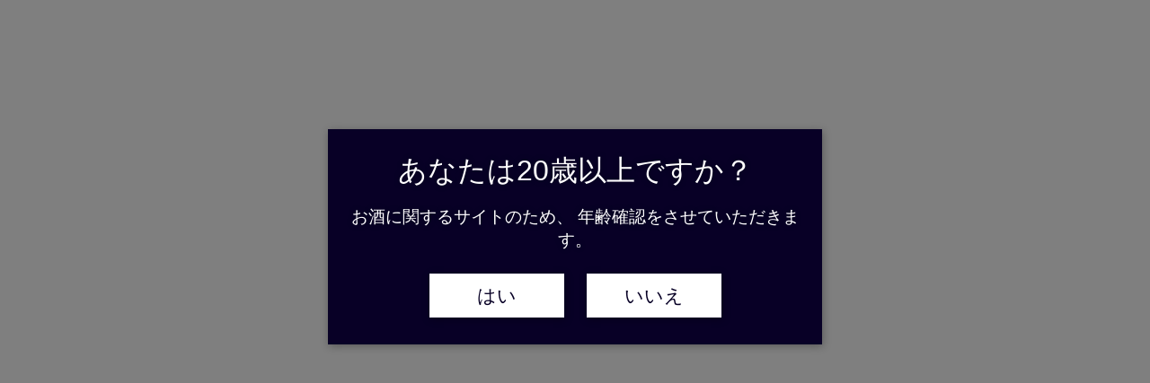

--- FILE ---
content_type: text/html; charset=UTF-8
request_url: https://satoake.jp/en/date/2023/
body_size: 31699
content:
<!DOCTYPE html>
<head>
<meta http-equiv="X-UA-Compatible" content="IE=edge,chrome=1">
<meta http-equiv="content-type" content="text/html; charset=utf-8"> 
<meta http-equiv="content-script-type" content="text/javascript">
<meta http-equiv="content-style-type" content="text/css">
<title>   2023 | 奄美大島の黒糖焼酎 里の曙 - 町田酒造株式会社 </title>
<meta name="description" content="奄美大島の黒糖焼酎の酒質を極めるべく、町田酒造株式会社は手塩にかけて熟成した酒のみを商品化して参りました。">
<meta name="keywords" content="奄美大島,黒糖焼酎,焼酎,町田酒造">
<meta name="viewport" content="width=device-width">
<meta name="format-detection" content="telephone=no">
<meta property="og:title" content="">
<meta property="og:type" content="website">
<meta property="og:description" content="">
<meta property="og:url" content="">
<meta property="og:image" content="">
<meta property="og:site_name" content="">
<link href="https://fonts.googleapis.com/css?family=Roboto" rel="stylesheet">
<meta name='robots' content='max-image-preview:large' />
<link rel='dns-prefetch' href='//translate.google.com' />
<link rel='dns-prefetch' href='//ajaxzip3.github.io' />
<link rel='dns-prefetch' href='//s.w.org' />
<script type="text/javascript">
window._wpemojiSettings = {"baseUrl":"https:\/\/s.w.org\/images\/core\/emoji\/14.0.0\/72x72\/","ext":".png","svgUrl":"https:\/\/s.w.org\/images\/core\/emoji\/14.0.0\/svg\/","svgExt":".svg","source":{"concatemoji":"https:\/\/satoake.jp\/data\/wp-includes\/js\/wp-emoji-release.min.js?ver=6.0.11"}};
/*! This file is auto-generated */
!function(e,a,t){var n,r,o,i=a.createElement("canvas"),p=i.getContext&&i.getContext("2d");function s(e,t){var a=String.fromCharCode,e=(p.clearRect(0,0,i.width,i.height),p.fillText(a.apply(this,e),0,0),i.toDataURL());return p.clearRect(0,0,i.width,i.height),p.fillText(a.apply(this,t),0,0),e===i.toDataURL()}function c(e){var t=a.createElement("script");t.src=e,t.defer=t.type="text/javascript",a.getElementsByTagName("head")[0].appendChild(t)}for(o=Array("flag","emoji"),t.supports={everything:!0,everythingExceptFlag:!0},r=0;r<o.length;r++)t.supports[o[r]]=function(e){if(!p||!p.fillText)return!1;switch(p.textBaseline="top",p.font="600 32px Arial",e){case"flag":return s([127987,65039,8205,9895,65039],[127987,65039,8203,9895,65039])?!1:!s([55356,56826,55356,56819],[55356,56826,8203,55356,56819])&&!s([55356,57332,56128,56423,56128,56418,56128,56421,56128,56430,56128,56423,56128,56447],[55356,57332,8203,56128,56423,8203,56128,56418,8203,56128,56421,8203,56128,56430,8203,56128,56423,8203,56128,56447]);case"emoji":return!s([129777,127995,8205,129778,127999],[129777,127995,8203,129778,127999])}return!1}(o[r]),t.supports.everything=t.supports.everything&&t.supports[o[r]],"flag"!==o[r]&&(t.supports.everythingExceptFlag=t.supports.everythingExceptFlag&&t.supports[o[r]]);t.supports.everythingExceptFlag=t.supports.everythingExceptFlag&&!t.supports.flag,t.DOMReady=!1,t.readyCallback=function(){t.DOMReady=!0},t.supports.everything||(n=function(){t.readyCallback()},a.addEventListener?(a.addEventListener("DOMContentLoaded",n,!1),e.addEventListener("load",n,!1)):(e.attachEvent("onload",n),a.attachEvent("onreadystatechange",function(){"complete"===a.readyState&&t.readyCallback()})),(e=t.source||{}).concatemoji?c(e.concatemoji):e.wpemoji&&e.twemoji&&(c(e.twemoji),c(e.wpemoji)))}(window,document,window._wpemojiSettings);
</script>
<style type="text/css">
img.wp-smiley,
img.emoji {
	display: inline !important;
	border: none !important;
	box-shadow: none !important;
	height: 1em !important;
	width: 1em !important;
	margin: 0 0.07em !important;
	vertical-align: -0.1em !important;
	background: none !important;
	padding: 0 !important;
}
</style>
	<link rel='stylesheet' id='wp-block-library-css'  href='https://satoake.jp/data/wp-includes/css/dist/block-library/style.min.css?ver=6.0.11' type='text/css' media='all' />
<style id='global-styles-inline-css' type='text/css'>
body{--wp--preset--color--black: #000000;--wp--preset--color--cyan-bluish-gray: #abb8c3;--wp--preset--color--white: #ffffff;--wp--preset--color--pale-pink: #f78da7;--wp--preset--color--vivid-red: #cf2e2e;--wp--preset--color--luminous-vivid-orange: #ff6900;--wp--preset--color--luminous-vivid-amber: #fcb900;--wp--preset--color--light-green-cyan: #7bdcb5;--wp--preset--color--vivid-green-cyan: #00d084;--wp--preset--color--pale-cyan-blue: #8ed1fc;--wp--preset--color--vivid-cyan-blue: #0693e3;--wp--preset--color--vivid-purple: #9b51e0;--wp--preset--gradient--vivid-cyan-blue-to-vivid-purple: linear-gradient(135deg,rgba(6,147,227,1) 0%,rgb(155,81,224) 100%);--wp--preset--gradient--light-green-cyan-to-vivid-green-cyan: linear-gradient(135deg,rgb(122,220,180) 0%,rgb(0,208,130) 100%);--wp--preset--gradient--luminous-vivid-amber-to-luminous-vivid-orange: linear-gradient(135deg,rgba(252,185,0,1) 0%,rgba(255,105,0,1) 100%);--wp--preset--gradient--luminous-vivid-orange-to-vivid-red: linear-gradient(135deg,rgba(255,105,0,1) 0%,rgb(207,46,46) 100%);--wp--preset--gradient--very-light-gray-to-cyan-bluish-gray: linear-gradient(135deg,rgb(238,238,238) 0%,rgb(169,184,195) 100%);--wp--preset--gradient--cool-to-warm-spectrum: linear-gradient(135deg,rgb(74,234,220) 0%,rgb(151,120,209) 20%,rgb(207,42,186) 40%,rgb(238,44,130) 60%,rgb(251,105,98) 80%,rgb(254,248,76) 100%);--wp--preset--gradient--blush-light-purple: linear-gradient(135deg,rgb(255,206,236) 0%,rgb(152,150,240) 100%);--wp--preset--gradient--blush-bordeaux: linear-gradient(135deg,rgb(254,205,165) 0%,rgb(254,45,45) 50%,rgb(107,0,62) 100%);--wp--preset--gradient--luminous-dusk: linear-gradient(135deg,rgb(255,203,112) 0%,rgb(199,81,192) 50%,rgb(65,88,208) 100%);--wp--preset--gradient--pale-ocean: linear-gradient(135deg,rgb(255,245,203) 0%,rgb(182,227,212) 50%,rgb(51,167,181) 100%);--wp--preset--gradient--electric-grass: linear-gradient(135deg,rgb(202,248,128) 0%,rgb(113,206,126) 100%);--wp--preset--gradient--midnight: linear-gradient(135deg,rgb(2,3,129) 0%,rgb(40,116,252) 100%);--wp--preset--duotone--dark-grayscale: url('#wp-duotone-dark-grayscale');--wp--preset--duotone--grayscale: url('#wp-duotone-grayscale');--wp--preset--duotone--purple-yellow: url('#wp-duotone-purple-yellow');--wp--preset--duotone--blue-red: url('#wp-duotone-blue-red');--wp--preset--duotone--midnight: url('#wp-duotone-midnight');--wp--preset--duotone--magenta-yellow: url('#wp-duotone-magenta-yellow');--wp--preset--duotone--purple-green: url('#wp-duotone-purple-green');--wp--preset--duotone--blue-orange: url('#wp-duotone-blue-orange');--wp--preset--font-size--small: 13px;--wp--preset--font-size--medium: 20px;--wp--preset--font-size--large: 36px;--wp--preset--font-size--x-large: 42px;}.has-black-color{color: var(--wp--preset--color--black) !important;}.has-cyan-bluish-gray-color{color: var(--wp--preset--color--cyan-bluish-gray) !important;}.has-white-color{color: var(--wp--preset--color--white) !important;}.has-pale-pink-color{color: var(--wp--preset--color--pale-pink) !important;}.has-vivid-red-color{color: var(--wp--preset--color--vivid-red) !important;}.has-luminous-vivid-orange-color{color: var(--wp--preset--color--luminous-vivid-orange) !important;}.has-luminous-vivid-amber-color{color: var(--wp--preset--color--luminous-vivid-amber) !important;}.has-light-green-cyan-color{color: var(--wp--preset--color--light-green-cyan) !important;}.has-vivid-green-cyan-color{color: var(--wp--preset--color--vivid-green-cyan) !important;}.has-pale-cyan-blue-color{color: var(--wp--preset--color--pale-cyan-blue) !important;}.has-vivid-cyan-blue-color{color: var(--wp--preset--color--vivid-cyan-blue) !important;}.has-vivid-purple-color{color: var(--wp--preset--color--vivid-purple) !important;}.has-black-background-color{background-color: var(--wp--preset--color--black) !important;}.has-cyan-bluish-gray-background-color{background-color: var(--wp--preset--color--cyan-bluish-gray) !important;}.has-white-background-color{background-color: var(--wp--preset--color--white) !important;}.has-pale-pink-background-color{background-color: var(--wp--preset--color--pale-pink) !important;}.has-vivid-red-background-color{background-color: var(--wp--preset--color--vivid-red) !important;}.has-luminous-vivid-orange-background-color{background-color: var(--wp--preset--color--luminous-vivid-orange) !important;}.has-luminous-vivid-amber-background-color{background-color: var(--wp--preset--color--luminous-vivid-amber) !important;}.has-light-green-cyan-background-color{background-color: var(--wp--preset--color--light-green-cyan) !important;}.has-vivid-green-cyan-background-color{background-color: var(--wp--preset--color--vivid-green-cyan) !important;}.has-pale-cyan-blue-background-color{background-color: var(--wp--preset--color--pale-cyan-blue) !important;}.has-vivid-cyan-blue-background-color{background-color: var(--wp--preset--color--vivid-cyan-blue) !important;}.has-vivid-purple-background-color{background-color: var(--wp--preset--color--vivid-purple) !important;}.has-black-border-color{border-color: var(--wp--preset--color--black) !important;}.has-cyan-bluish-gray-border-color{border-color: var(--wp--preset--color--cyan-bluish-gray) !important;}.has-white-border-color{border-color: var(--wp--preset--color--white) !important;}.has-pale-pink-border-color{border-color: var(--wp--preset--color--pale-pink) !important;}.has-vivid-red-border-color{border-color: var(--wp--preset--color--vivid-red) !important;}.has-luminous-vivid-orange-border-color{border-color: var(--wp--preset--color--luminous-vivid-orange) !important;}.has-luminous-vivid-amber-border-color{border-color: var(--wp--preset--color--luminous-vivid-amber) !important;}.has-light-green-cyan-border-color{border-color: var(--wp--preset--color--light-green-cyan) !important;}.has-vivid-green-cyan-border-color{border-color: var(--wp--preset--color--vivid-green-cyan) !important;}.has-pale-cyan-blue-border-color{border-color: var(--wp--preset--color--pale-cyan-blue) !important;}.has-vivid-cyan-blue-border-color{border-color: var(--wp--preset--color--vivid-cyan-blue) !important;}.has-vivid-purple-border-color{border-color: var(--wp--preset--color--vivid-purple) !important;}.has-vivid-cyan-blue-to-vivid-purple-gradient-background{background: var(--wp--preset--gradient--vivid-cyan-blue-to-vivid-purple) !important;}.has-light-green-cyan-to-vivid-green-cyan-gradient-background{background: var(--wp--preset--gradient--light-green-cyan-to-vivid-green-cyan) !important;}.has-luminous-vivid-amber-to-luminous-vivid-orange-gradient-background{background: var(--wp--preset--gradient--luminous-vivid-amber-to-luminous-vivid-orange) !important;}.has-luminous-vivid-orange-to-vivid-red-gradient-background{background: var(--wp--preset--gradient--luminous-vivid-orange-to-vivid-red) !important;}.has-very-light-gray-to-cyan-bluish-gray-gradient-background{background: var(--wp--preset--gradient--very-light-gray-to-cyan-bluish-gray) !important;}.has-cool-to-warm-spectrum-gradient-background{background: var(--wp--preset--gradient--cool-to-warm-spectrum) !important;}.has-blush-light-purple-gradient-background{background: var(--wp--preset--gradient--blush-light-purple) !important;}.has-blush-bordeaux-gradient-background{background: var(--wp--preset--gradient--blush-bordeaux) !important;}.has-luminous-dusk-gradient-background{background: var(--wp--preset--gradient--luminous-dusk) !important;}.has-pale-ocean-gradient-background{background: var(--wp--preset--gradient--pale-ocean) !important;}.has-electric-grass-gradient-background{background: var(--wp--preset--gradient--electric-grass) !important;}.has-midnight-gradient-background{background: var(--wp--preset--gradient--midnight) !important;}.has-small-font-size{font-size: var(--wp--preset--font-size--small) !important;}.has-medium-font-size{font-size: var(--wp--preset--font-size--medium) !important;}.has-large-font-size{font-size: var(--wp--preset--font-size--large) !important;}.has-x-large-font-size{font-size: var(--wp--preset--font-size--x-large) !important;}
</style>
<link rel='stylesheet' id='bogo-css'  href='https://satoake.jp/data/wp-content/plugins/bogo/includes/css/style.css?ver=3.4' type='text/css' media='all' />
<link rel='stylesheet' id='google-language-translator-css'  href='https://satoake.jp/data/wp-content/plugins/google-language-translator/css/style.css?ver=6.0.15' type='text/css' media='' />
<link rel='stylesheet' id='fancybox-css'  href='https://satoake.jp/data/wp-content/plugins/easy-fancybox/css/jquery.fancybox.min.css?ver=1.3.24' type='text/css' media='screen' />
<script type='text/javascript' src='https://satoake.jp/data/wp-includes/js/jquery/jquery.min.js?ver=3.6.0' id='jquery-core-js'></script>
<script type='text/javascript' src='https://satoake.jp/data/wp-includes/js/jquery/jquery-migrate.min.js?ver=3.3.2' id='jquery-migrate-js'></script>
<script type='text/javascript' src='https://ajaxzip3.github.io/ajaxzip3.js?ver=6.0.11' id='ajaxzip3-js'></script>
<link rel="https://api.w.org/" href="https://satoake.jp/en/wp-json/" /><link rel="EditURI" type="application/rsd+xml" title="RSD" href="https://satoake.jp/data/xmlrpc.php?rsd" />
<link rel="wlwmanifest" type="application/wlwmanifest+xml" href="https://satoake.jp/data/wp-includes/wlwmanifest.xml" /> 
<link rel="alternate" hreflang="ja" href="https://satoake.jp/date/2023/" />
<link rel="alternate" hreflang="en-US" href="https://satoake.jp/en/date/2023/" />
<style>#google_language_translator select.goog-te-combo{color:#32373c;}#glt-translate-trigger{left:20px;right:auto;}#glt-translate-trigger > span{color:#ffffff;}#glt-translate-trigger{background:#f89406;}</style>
<script src="https://satoake.jp/data/wp-content/plugins/wp-chgfontsize/wp-chgfontsize.js" type="text/javascript"></script>
<link rel="Shortcut Icon" type="image/x-icon" href="https://satoake.jp/favicon.ico" />
<!-- Global site tag (gtag.js) - Google Analytics -->
<script async src="https://www.googletagmanager.com/gtag/js?id=UA-38313183-5"></script>
<script>
  window.dataLayer = window.dataLayer || [];
  function gtag(){dataLayer.push(arguments);}
  gtag('js', new Date());

  gtag('config', 'UA-38313183-5');
</script>
<!-- Google tag (gtag.js) -->
<script async src="https://www.googletagmanager.com/gtag/js?id=G-22Q7KF1DJE"></script>
<script>
  window.dataLayer = window.dataLayer || [];
  function gtag(){dataLayer.push(arguments);}
  gtag('js', new Date());

  gtag('config', 'G-22Q7KF1DJE');
</script>
<link rel="stylesheet" href="https://satoake.jp/data/wp-content/themes/satoake2018/css/reset.css" type="text/css">
<link rel="stylesheet" href="https://satoake.jp/data/wp-content/themes/satoake2018/css/shadowbox.css" type="text/css">
<link rel="stylesheet" href="https://satoake.jp/data/wp-content/themes/satoake2018/css/low.css?20210126" type="text/css">
<link rel="stylesheet" href="https://satoake.jp/data/wp-content/themes/satoake2018/css/share.css?20210126" type="text/css">
</head>

<body id="news" class="low">
	<div id="wrapper"><!-- wrapper -->
		<div id="wrapper_inner"><!-- wrapper_inner -->

			<div id="container"><!-- container -->
									<header><!-- header -->
	<div class="inner_b">
		<div class="inner">
			<div id="hdbox">
				<h2 id="hd_logo">
					<a href="https://satoake.jp/en/">
						<img src="https://satoake.jp/data/wp-content/themes/satoake2018/images/hd_logo.png" alt="町田酒造" id="hd_logo_img">
						<span id="hd_logo_catch"><img src="https://satoake.jp/data/wp-content/themes/satoake2018/images/hd_logo_catch.jpg" alt="奄美のスピリッツを味わう。"></span>
					</a>
				</h2>
				<a class="menu-trigger" href="#">
					<span></span><span></span><span></span>
				</a>
				<div id="wave"><img src="https://satoake.jp/data/wp-content/themes/satoake2018/images/wave.png" alt=""></div>
			</div>
			<article id="hd_navi_all">
				<ul id="gnavis" class="en">
					<li id="gnv_l" class="gnvbox">
						<a id="gnv1" href="https://satoake.jp/en/kokuto/" class="aov">KOKUTO SHOCHU</a>
						<a id="gnv2" href="https://satoake.jp/en/lineup/" class="aov">LINEUP</a>
						<a id="gnv3" href="https://satoake.jp/en/story/" class="aov">STORY</a>
						<a id="gnv4" href="https://satoake.jp/en/philosophy/" class="aov">PHILOSOPHY</a>
					</li>
					<li id="gnv_r" class="gnvbox">
						<!--<a id="gnv5" href="https://satoake.jp/en/shop/" class="aov">飲めるお店<br><span class="sub_nav min">SHOP LIST</span></a>
						<a id="gnv6" href="https://satoake.jp/en/cm/" class="aov">コマーシャル<br><span class="sub_nav min">CM</span></a>-->
						<a id="gnv5" href="https://satoake.jp/en/faq/" class="aov">FAQ</a>
						<a id="gnv6" href="https://satoake.jp/en/company/" class="aov">COMPANY</a>
						<a id="gnv7" href="https://satoake.jp/en/news/" class="aov">NEWS</a>
						<a id="gnv8" href="https://satoake.jp/en/contact/" class="aov">CONTACT US</a>

					</li>
				</ul>

				<div id="snscontainer">
					<ul id="snslist">
						<li><a href="https://www.instagram.com/machida.shuzo/" class="scale" target="_blank"><img src="https://satoake.jp/data/wp-content/themes/satoake2018/images/hd_sns_instagram.png" alt="instagram" width="24"></a></li>
						<li><a href="https://www.facebook.com/satonoakebono/" class="scale" target="_blank"><img src="https://satoake.jp/data/wp-content/themes/satoake2018/images/hd_sns_facebook.png" alt="facebook" width="24"></a></li>
						<li><a href="https://twitter.com/satoake_amami" class="scale" target="_blank"><img src="https://satoake.jp/data/wp-content/themes/satoake2018/images/hd_sns_twitter.png" alt="twitter" width="24"></a></li>
					</ul>
				</div>
						
			</article>
			<div id="language"><ul class="bogo-language-switcher"><li class="en-US en current first"><span class="bogo-language-name"><a rel="alternate" hreflang="en-US" href="https://satoake.jp/en/date/2023/" title="English" class="current" aria-current="page">English</a></span></li>
<li class="ja last"><span class="bogo-language-name"><a rel="alternate" hreflang="ja" href="https://satoake.jp/date/2023/" title="Japanese">日本語</a></span></li>
</ul>
</div>

		</div>
	</div>
</header><!-- header -->


<style type="text/css">
	header ul#gnavis li a {text-align: center;line-height: 18px;font-size: 13px;}
	header ul#gnavis li a .sub_nav {font-size: 9px;}
 </style>
				
				<div id="breadcrumb">
					<div class="inner spout_inner">
													<a href="https://satoake.jp/en/" class="bcrumbs uline">HOME</a><span class="bcrumbmark">&gt;</span>
							<span class="bcrumbs">NEWS</span>
											</div>
				</div>

				<section id="lmv" class="content"><!-- lmv -->
					<div class="inner">
						
													<h1 class="main_ttl min en">NEWS</h1>
												
						
					</div>
				</section><!-- /lmv -->

				<section id="news-list" class="inner">
																<div class="block1 clearfix">
															<p class="date"><span>May 24, 2023</span>
																	
							</p>
														
							<h3 class="title"><a href="https://satoake.jp/en/info/3637/">【Notice】3 products won awards at the Tokyo Whiskey &amp; Spirits Competition 2023</a></h3>
																				</div>
																		
											<div class="block1 clearfix">
															<p class="date"><span>Mar 28, 2023</span>
																	
							</p>
														
							<h3 class="title"><a href="https://satoake.jp/en/info/3555/">【Notice】”Sato no Akebono Genshu” Wins a Gold Award at the 2023 International Wine and Spirits Competition</a></h3>
																				</div>
																		
										<div class="clear"></div>



					<div class="posts-navi">
											</div>					
				</section>

													<section id="forcontact" class="content"><!-- forcontact -->
					<div class="inner spout_inner">
						<h2 id="ct_ttl"><span class="ttl_bg_w min">CONTACT US</span></h2>
						<p id="ct_txt">If you have any questions, feedback on our shochu or website, please contact us from the link below. <br>We'll be back in touch as soon as possible.</p>
						<span class="ct_uline"></span>
						<a href="https://satoake.jp/en/contact/" class="basicbtnC scale">
							<span class="bs_icon"><img src="https://satoake.jp/data/wp-content/themes/satoake2018/images/btn_icon_mail.png" alt="" class="btn_icon_search"></span>
							<span class="bs_txt">MESSAGE US</span>
						</a>
					</div>
				</section><!-- /forcontact -->					<footer><!-- footer -->
	<div class="inner spout_inner">
	<!--	<article class="ft_unset ft_unset2 onlyPc">
			<p id="ft_un_txt">営業所</p>
			<ul>
				<li><p>東京営業所　 03-5812-5911</p></li>
				<li><p>関西営業所　 06-6354-9885</p></li>
				<li><p>福岡営業所　 092-710-0582</p></li>
				<li><p>鹿児島営業所 099-213-5445</p></li>
			</ul>
		</article>-->
		<article class="ft_unset ft_unset3">
			<p id="ft_un_txt">CONTENTS</p>
			<ul>
				<li><a href="https://satoake.jp/en/kokuto/">Kokuto Shochu</a></li>
				<li><a href="https://satoake.jp/en/lineup/">Lineup</a></li>
				<li><a href="https://satoake.jp/en/story/">Story</a></li>
				<li><a href="https://satoake.jp/en/philosophy/">Philosophy</a></li>
				<li><a href="https://satoake.jp/en/interview/">Interviews</a></li>
				<li><a href="https://satoake.jp/en/shop/">Retailers</a></li>
				<li><a href="https://satoake.jp/en/cm/">Advertisement</a></li>
			</ul>
		</article>
		<article class="ft_unset ft_unset4 ft_un_last">
			<p id="ft_un_txt">INFORMATION</p>
			<ul>
				<li><a href="https://satoake.jp/en/faq/">FAQ</a></li>
				<li><a href="https://satoake.jp/en/news/">NEWS</a></li>
				<li><a href="https://satoake.jp/en/tour/">Distillery Tour</a></li>
				<li><a href="https://satoake.jp/en/contact/">Contact Us</a></li>
				<li><a href="https://satoake.jp/en/privacypolicy/">Privacy Policy</a></li>
			</ul>
		</article>
<!--		<article class="ft_unset ft_unset2 onlySp">
			<p id="ft_un_txt">営業所</p>
			<ul>
				<li><p>東京営業所　 03-5812-5911</p></li>
				<li><p>関西営業所　 06-6354-9885</p></li>
				<li><p>福岡営業所　 092-710-0582</p></li>
				<li><p>鹿児島営業所 099-213-5445</p></li>
			</ul>
		</article>-->
		<article class="ft_unset ft_unset1 ft_un_fst">
			<h3 id="ft_logo"><span class="min">MACHIDA SHUZO CO., Ltd.</span></h3>
			<p id="ft_address">Distillery and Head Office<br>
3321, Ogachi, Tatsugo-cho, Oshima-gun, Kagoshima, 894-0105, Japan<br>
Tel：+81-997-62-5011</p>
			<ul id="ft_snslist">
				<li><a href="https://www.instagram.com/machida.shuzo/" class="scale" target="_blank"><img src="https://satoake.jp/data/wp-content/themes/satoake2018/images/ft_sns_instagram.png" alt="Instagram" width="24"></a></li>
				<li><a href="https://www.facebook.com/satonoakebono/" class="scale" target="_blank"><img src="https://satoake.jp/data/wp-content/themes/satoake2018/images/ft_sns_facebook.png" alt="Facebook" width="24"></a></li>
				<li><a href="https://twitter.com/satoake_amami" class="scale" target="_blank"><img src="https://satoake.jp/data/wp-content/themes/satoake2018/images/ft_sns_twitter.png" alt="Twitter" width="24"></a></li>
			</ul>
			
		</article>
		<p id="copyrights">© 2026 Machida Shuzo, All Rights Reserved.</p>
	</div>
<!-- / footer --></footer>					


			</div><!-- container -->

			

			<div id="loadmc"></div>
			
		</div><!-- / wrapper_inner -->
	</div><!-- / wrapper -->

<script type="text/javascript" src="https://satoake.jp/data/wp-content/themes/satoake2018/js/jquery-1.11.1.js"></script>
<script type="text/javascript" src="https://satoake.jp/data/wp-content/themes/satoake2018/js/jquery.easing.1.3.js"></script>
<script type="text/javascript" src="https://satoake.jp/data/wp-content/themes/satoake2018/js/shadowbox.js"></script>
<script type="text/javascript" src="https://satoake.jp/data/wp-content/themes/satoake2018/js/zw.scrollview.js"></script>
<script type="text/javascript" src="https://satoake.jp/data/wp-content/themes/satoake2018/js/share.js"></script>
<script type="text/javascript" src="https://satoake.jp/data/wp-content/themes/satoake2018/js/main.js"></script>



<div id='glt-footer'><div id="google_language_translator" class="default-language-ja"></div></div><script>function GoogleLanguageTranslatorInit() { new google.translate.TranslateElement({pageLanguage: 'ja', includedLanguages:'zh-CN,zh-TW,en,ja,ko', layout: google.translate.TranslateElement.InlineLayout.HORIZONTAL, autoDisplay: false}, 'google_language_translator');}</script>
<!-- Start WP Responsive Age Verification - by DesignSmoke.com -->
<style>
#age-verification {
  position: fixed;
  top: 0;
  left: 0;
  right: 0;
  bottom: 0;
  background-color: #7f7f7f;
  -webkit-transition: 500ms;
  transition: 500ms;
  z-index: 90000001;

  display: none;
}

.age-verification-main {
  background-color: #080026;
  font-family: "Source Sans Pro", sans-serif;
  color: white;
  font-size: 14pt;
  text-align: center;
  padding: 25px;

  position: relative;
  top: 10px;
  width: 500px;
  max-width: 80%;
  margin: 0 auto;
  -webkit-box-shadow: 1px 2px 9px 0px rgba(0,0,0,0.3);
  -moz-box-shadow: 1px 2px 9px 0px rgba(0,0,0,0.3);
  box-shadow: 1px 2px 9px 0px rgba(0,0,0,0.3);

  text-shadow: 0 0 7px rgba(0,0,0,0.3);
}
@media only screen and (min-height: 450px) {
  .age-verification-main {
    top: 30%;
  }
}
@media only screen and (min-width: 1000px) {
  .age-verification-main {
    top: 20%;
  }
}
@media only screen and (max-width: 720px) {
  .age-verification-main {
    top: 10%;
  }
}

.age-title, .age-main-text {
  display: block;
  margin-bottom: 1em;
}
.age-title {
  font-size: 24pt;
  margin-bottom: 0.5em;
}

.age-button {
  cursor: pointer;
  
  -webkit-box-shadow: 1px 2px 9px 0px rgba(0,0,0,0.3);
  -moz-box-shadow: 1px 2px 9px 0px rgba(0,0,0,0.3);
  box-shadow: 1px 2px 9px 0px rgba(0,0,0,0.3);
}

.age-button {
  font-family: "Source Sans Pro", sans-serif;
  background-color: white;
  border: none;
  font-size: 16pt;

  color: #080026;

  display: inline-block;
  width: 150px;
  padding: 10px;
  margin: 5px 10px;
}

.age-credits {
  font-family: "Source Sans Pro", sans-serif;
  color: white;
  display: block;
  font-size: 12px;
  text-decoration: normal;
  text-align: right;
  margin-top: 20px;
  margin-bottom: -15px;
}
.age-credits a {
  color: white;
}
</style>

<div id="age-verification">
  <div class="age-verification-main">
    <span class="age-title">あなたは20歳以上ですか？</span>
    <span class="age-main-text">お酒に関するサイトのため、
年齢確認をさせていただきます。</span>

    <button class="age-button age-yes" onclick="ragevAgeVerificationConfirm()">はい</button>
    <button class="age-button age-no" onclick="ragevAgeVerificationFailed()">いいえ</button>

    
  </div>
</div>

<script>
var ageCookieName = "resp-agev-age-verification-passed";

function ageSetCookie(cname, cvalue, exhours) {
    var d = new Date();
    d.setTime(d.getTime() + (exhours * 60 * 60 * 1000));
    var expires = "expires="+d.toUTCString();
    document.cookie = cname + "=" + cvalue + ";" + expires + ";path=/";
}

function ageGetCookie(cname) {
    var name = cname + "=";
    var ca = document.cookie.split(';');
    for(var i = 0; i < ca.length; i++) {
        var c = ca[i];
        while (c.charAt(0) == ' ') {
            c = c.substring(1);
        }
        if (c.indexOf(name) == 0) {
            return c.substring(name.length, c.length);
        }
    }
    return "";
}

function ragevAgeVerificationHide() {
  var ragevAgeVerificationModel = document.getElementById('age-verification');
  ragevAgeVerificationModel.style.display = 'none';
}
function ragevAgeVerificationShow() {
  var ragevAgeVerificationModel = document.getElementById('age-verification');
  ragevAgeVerificationModel.style.display = 'block';
}

function ragevAgeVerificationLoad() {
    try {
      var agePass = ageGetCookie(ageCookieName);
      var previewing = window.location.href.indexOf('preview_age_verification') > -1;
      if (agePass != "" && !previewing) {
        ragevAgeVerificationHide();
        return;
      }
      else {
        ragevAgeVerificationShow();
      }
    }
    catch(err) {
      ragevAgeVerificationShow();
    }
}

function ragevAgeVerificationConfirm() {
  ageSetCookie(ageCookieName, "verified", 480);
  ragevAgeVerificationHide();
}

function ragevAgeVerificationFailed() {
    window.history.back();

    if(window.parent != null) { //has a parent opener
        setTimeout(window.close, 150);
    }
}

/** EDIT: Run ASAP //OLD: Run the verification after DOM has been loaded **/
//document.addEventListener("DOMContentLoaded", function(event) {
  ragevAgeVerificationLoad();
//});
</script>
<!-- End WP Responsive Age Verification by DesignSmoke.com -->
<script type='text/javascript' src='https://satoake.jp/data/wp-content/plugins/google-language-translator/js/scripts.js?ver=6.0.15' id='scripts-js'></script>
<script type='text/javascript' src='//translate.google.com/translate_a/element.js?cb=GoogleLanguageTranslatorInit' id='scripts-google-js'></script>
<script type='text/javascript' src='https://satoake.jp/data/wp-content/plugins/easy-fancybox/js/jquery.fancybox.min.js?ver=1.3.24' id='jquery-fancybox-js'></script>
<script type='text/javascript' id='jquery-fancybox-js-after'>
var fb_timeout, fb_opts={'overlayShow':true,'hideOnOverlayClick':true,'showCloseButton':true,'margin':20,'centerOnScroll':true,'enableEscapeButton':true,'autoScale':true };
if(typeof easy_fancybox_handler==='undefined'){
var easy_fancybox_handler=function(){
jQuery('.nofancybox,a.wp-block-file__button,a.pin-it-button,a[href*="pinterest.com/pin/create"],a[href*="facebook.com/share"],a[href*="twitter.com/share"]').addClass('nolightbox');
/* IMG */
var fb_IMG_select='a[href*=".jpg"]:not(.nolightbox,li.nolightbox>a),area[href*=".jpg"]:not(.nolightbox),a[href*=".jpeg"]:not(.nolightbox,li.nolightbox>a),area[href*=".jpeg"]:not(.nolightbox),a[href*=".png"]:not(.nolightbox,li.nolightbox>a),area[href*=".png"]:not(.nolightbox),a[href*=".webp"]:not(.nolightbox,li.nolightbox>a),area[href*=".webp"]:not(.nolightbox)';
jQuery(fb_IMG_select).addClass('fancybox image');
var fb_IMG_sections=jQuery('.gallery,.wp-block-gallery,.tiled-gallery,.wp-block-jetpack-tiled-gallery');
fb_IMG_sections.each(function(){jQuery(this).find(fb_IMG_select).attr('rel','gallery-'+fb_IMG_sections.index(this));});
jQuery('a.fancybox,area.fancybox,li.fancybox a').each(function(){jQuery(this).fancybox(jQuery.extend({},fb_opts,{'transitionIn':'elastic','easingIn':'easeOutBack','transitionOut':'elastic','easingOut':'easeInBack','opacity':false,'hideOnContentClick':false,'titleShow':true,'titlePosition':'over','titleFromAlt':true,'showNavArrows':true,'enableKeyboardNav':true,'cyclic':false}))});
/* iFrame */
jQuery('a.fancybox-iframe,area.fancybox-iframe,li.fancybox-iframe a').each(function(){jQuery(this).fancybox(jQuery.extend({},fb_opts,{'type':'iframe','width':'70%','height':'90%','padding':0,'titleShow':false,'titlePosition':'float','titleFromAlt':true,'allowfullscreen':false}))});};
jQuery('a.fancybox-close').on('click',function(e){e.preventDefault();jQuery.fancybox.close()});
};
var easy_fancybox_auto=function(){setTimeout(function(){jQuery('#fancybox-auto').trigger('click')},1000);};
jQuery(easy_fancybox_handler);jQuery(document).on('post-load',easy_fancybox_handler);
jQuery(easy_fancybox_auto);
</script>
<script type='text/javascript' src='https://satoake.jp/data/wp-content/plugins/easy-fancybox/js/jquery.easing.min.js?ver=1.4.1' id='jquery-easing-js'></script>
<script type='text/javascript' src='https://satoake.jp/data/wp-content/plugins/easy-fancybox/js/jquery.mousewheel.min.js?ver=3.1.13' id='jquery-mousewheel-js'></script>


</body></html>

--- FILE ---
content_type: text/css
request_url: https://satoake.jp/data/wp-content/themes/satoake2018/css/reset.css
body_size: 3146
content:
@charset "utf-8";
/* ================================
reset
================================= */

body,div,dl,dt,dd,ul,ol,li,h1,h2,h3,h4,h5,h6,pre,form,fieldset,input,textarea,p,blockquote,th,td { margin:0; padding:0; }
table { border-collapse:collapse; border-spacing:0; }
fieldset,img { border:0; }
address,caption,cite,code,dfn,em,strong,th,var { font-style:normal; font-weight:normal; }
ol,ul { list-style:none; }
ul li { list-style-type:none; }
br { letter-spacing:normal; }

html { background-color:#fff; }
body { margin:0; padding:0; color:#000; }
* html body { font-size:100%; line-height:24px; }
*:first-child+html body { font-size:100%; line-height:24px; }

body { 
	-webkit-font-smoothing: antialiased;
 	-moz-osx-font-smoothing: grayscale;
	font-family:"Hiragino Kaku Gothic ProN","メイリオ", sans-serif;
}


article { position:relative; }

object { outline:none; }

h1,h2,h3,h4,h5,h6 { margin:0; padding:0; /*transition:ease-out 0.03s;*/ }

p { font-size:14px; line-height:26px; /*transition:ease-out 0.03s;*/ }
dt, dd, li, th, td { font-size:14px; line-height:26px; /*transition:ease-out 0.03s;*/ }
dl dt { font-size:18px; line-height:26px; }
dl dd { font-size:14px; line-height:28px; }

table { font-size:100%; line-height:1.6; border-right-style:none; border-bottom-style:none; }
table td, table th { text-align:left; vertical-align:top; border-top-style:none; border-left-style:none; outline-style:none; }

span { /*transition:ease-out 0.03s;*/ }

a       { color:#000; text-decoration:none; border:0; outline:none; }
a.uline { text-decoration:none; }
a.uline:hover { text-decoration:underline; }

a.nline { text-decoration:underline; }
a.nline:hover { text-decoration:none; }

img { outline:none; vertical-align:baseline; border:0; outline:none; /*transition:ease-out 0.03s;*/ }

.wordbreak { word-break: break-all; }


.onlyPc { display:block; }
.onlyTb { display:none; }
.onlySp { display:none; }


.spbr { display:none; }
.ov { position:absolute!important; top:0; left:0; opacity:0; }



@media only screen and (max-width: 1200px) {

/*.onlyPc2 { display:none; }
.onlyTb { display:block; }

h1,h2,h3,h4,h5,h6 { line-height:26px; }
p { font-size:12px; line-height:24px; }
dt, dd, li, th, td { font-size:12px; line-height:24px; }
dl dt { font-size:16px; line-height:26px; }
dl dd { font-size:12px; line-height:24px; }
a { line-height:24px; }
span { line-height:24px; }
table td, table th { line-height:24px; }*/

}


@media only screen and (max-width: 980px) {
	

}


@media only screen and (max-width: 768px) {

.onlyPc { display:none!important; }
.onlyTb { display:none!important; }
.onlySp { display:block!important; }

p { font-size:12px; line-height:22px; }

dt, dd, li, th, td { font-size:12px; line-height:22px; }
p p, p li, p dt, p dd, 
li p, li li, li dt, li dd,
dt p, dt li, dt dt, dt dd,
dd p, dd li, dd dt, dd dd { font-size:12px; line-height:22px; }

dl dt { font-size:16px; line-height:24px; }
dl dd { font-size:12px; line-height:22px; }

a { line-height:22px; }
span { line-height:1.5; }
table td, table th { line-height:22px; }

@media only screen and (max-width: 480px) {

.spbr { display:block; }

}







--- FILE ---
content_type: text/css
request_url: https://satoake.jp/data/wp-content/themes/satoake2018/css/shadowbox.css
body_size: 3075
content:
#sb-title-inner,#sb-info-inner,#sb-loading-inner,div.sb-message {font-family:"HelveticaNeue-Light","Helvetica Neue",Helvetica,Arial,sans-serif;font-weight:200;color:#000;}
#sb-container {position:fixed;margin:0;padding:0;top:0;left:0;z-index:999;text-align:left;visibility:hidden;display:none;}
#sb-overlay {position:relative;height:100%;width:100%;display:block;}
#sb-wrapper {position:absolute;visibility:hidden;width:100px;}
#sb-wrapper-inner { position:relative; overflow:hidden; height:100px; z-index:2; }
#sb-body {position:relative;height:100%;}
#sb-body-inner {position:absolute;height:100%;width:100%;}
#sb-player.html {height:100%;overflow:hidden;}
#sb-body img {border:none;}
#sb-loading {position:relative; height:100%;}
#sb-loading-inner { position:absolute; font-size:0; line-height:39px; height:32px; top:50%; margin-top:-16px; width:100%; text-align:center;}
#sb-loading-inner span {background:url("../images/lb_loader.gif") no-repeat;padding-left:34px;display:inline-block;}
#sb-body, #sb-loading {}
#sb-title, #sb-info { position:absolute; margin:0; padding:0; top:0px; left:0; width:100%; height:100%; }
#sb-title, #sb-title-inner { height:43px; line-height:26px; }
#sb-title-inner {font-size:16px;}
#sb-info { z-index:1; }
#sb-info, #sb-info-inner { line-height:20px;}
#sb-info-inner { width:100%; height:100%; font-size:12px;}
#sb-nav { width:100%; height:100%; }
#sb-nav a { display:block; cursor:pointer; background-repeat:no-repeat; }
#sb-nav-close { position:absolute; top:0; right:-5%; display:block; width:28px; height:28px; background:url("../images/lb_close.png") no-repeat; }
#sb-nav-close:hover { opacity:.5; }
#sb-nav-next { position:absolute; top:0; right:-5%; display:block;width:15px!important; height:25px!important; background:url("../images/lb_next.png") no-repeat; position:absolute; top:50%; right:-5%; display:block; background-position:center; margin-top:-14px; }
#sb-nav-previous { position:absolute; top:0; left:-5%; display:block;width:15px!important; height:25px!important; background:url("../images/lb_prev.png") no-repeat; position:absolute; top:50%; left:-5%; display:block; background-position:center; margin-top:-14px; }
#sb-nav-play { }
#sb-nav-pause { }
#sb-counter {float:left;width:45%; display:none;}
#sb-counter a {padding:0 4px 0 0;text-decoration:none;cursor:pointer;color:#000;}
#sb-counter a.sb-counter-current {text-decoration:underline;}
div.sb-message {font-size:12px;padding:10px;text-align:center;}
div.sb-message a:link,div.sb-message a:visited {color:#000;text-decoration:underline;}
#sb-container { z-index:999999; -webkit-transition: all 0.2s ease; -moz-transition: all 0.2s ease; }

@media only screen and (max-width: 768px) {

#sb-nav-next { width:10px; background-size:10px!important; right:-7%; margin-top:-10px; }
#sb-nav-previous { width:10px; background-size:10px!important; left:-7%; margin-top:-10px; }
#sb-nav-close { width:22px; height:22px; background-size:22px!important; top:-35px; right:0; }

}
@media only screen and (max-width: 500px) {


}
@media only screen and (max-width: 420px) {


}

--- FILE ---
content_type: text/css
request_url: https://satoake.jp/data/wp-content/themes/satoake2018/css/low.css?20210126
body_size: 102081
content:
@charset "utf-8";
/* ================================
style
================================= */

html { width:100%; }
body { width:100%; min-width:1200px; }
div { display:block; }

#wrapper { width:100%; height:auto; position:relative; min-width:1200px; overflow:hidden; }
/*#wrapper { background:url("../images/policy/atari.jpg") 49px -14px no-repeat; }*/
#wrapper_inner {  }
#container { width:100%; height:auto; /*opacity:0;*/ }

.content { clear:both; position:relative; width:100%; min-width:1200px; height:auto; }
.inner { position:relative; width:1200px; margin:0 auto; }
.inner_b { position:relative; width:100%; height:100%; }

.mttl {  }

.clearfix:after {
  content: ".";
  display: block;
  clear: both;
  height: 0;
  visibility: hidden;
}

.clearfix {
  min-height: 1px;
}

* html .clearfix {
  height: 1px;
  /*\*//*/
  height: auto;
  overflow: hidden;
  /**/
}

.clear{
  clear: both;
}

.pc { display: block !important; }
.sp { display: none !important; }

.link-color {
	color: #0099ff;
	text-decoration: underline;
}


#lmv { overflow:hidden; height:auto; margin-bottom:45px; margin-top:-1px; }
#lmv .inner {  }
#lmv #lmv_bttl { text-align:center; padding:37px 0 25px; }
#lmv #lmv_read { text-align:center; padding-bottom:20px; }
#lmv #lmv_img { position:relative; line-height:0; }
#lmv #lmv_image {  }
#lmv #lmv_img #lmv_copy { position:absolute; top:95px; left:50%; margin-left:-54px; }
#lmv #lmv_img #lmv_copy { position:absolute; top:95px; left:50%; margin-left:-54px; }

/* story */
/*#wrapper { background:url("../images/story/atari.jpg") 50% -54px no-repeat; }*/
#story #lmv { overflow:hidden; height:auto; margin-bottom:78px; }
#story #lmv .inner {  }
#story #lmv #lmv_bttl { text-align:center; padding:37px 0 25px; }
#story #lmv .inner {  }
#story #lmv #lmv_img { position:relative; height:620px; line-height:0; }
#story #lmv #lmv_img #lmv_image { height:100%; background:url("../images/story/lmv_img.jpg") center no-repeat; background-size:cover; }
#story #lmv #lmv_img #lmv_cttl { position:absolute; top:45px; left:50%; margin-left:-93px; }
#story #lmv #lmv_img #lmv_txt { position:absolute; top:330px; left:50%; margin-left:-290px; font-size:15px; line-height:29px; color:#fff; }

#story #st1_1 { display:inline-block; margin-bottom:62px; }
#story #st1_1 #st1_1_tbox { float:right; width:500px; position:relative; }
#story #st1_1 #st1_1_tbox #st1_1_ttl { position:absolute; top:-14px; right:-30px; }
#story #st1_1 #st1_1_tbox #st1_1_txt { margin:22px 0 0 62px; }
#story #st1_1 #st1_1_lbox { float:left; width:700px; }

#story #st1_2 { width:829px; height:400px; margin:0 auto; position:relative; margin-bottom:71px; }
#story #st1_2 #st1_2_tbox { position:relative; }
#story #st1_2 #st1_2_tbox #st1_2_ttl { position:absolute; top:-34px; right:1px; }
#story #st1_2 #st1_2_tbox #st1_2_txt { width:615px; margin:22px 0 0 62px; }
#story #st1_2 #st1_2_lbox { position:absolute; top:0; left:-272px; }
#story #st1_2 #st1_2_rbox { position:absolute; top:0; right:-268px; }

#story #st1_3 { display:inline-block; margin-bottom:81px; }
#story #st1_3 #st1_3_tbox { float:left; width:500px; position:relative; }
#story #st1_3 #st1_3_tbox #st1_3_ttl { position:absolute; top:-15px; right:-133px; }
#story #st1_3 #st1_3_tbox #st1_3_txt { margin:22px 0 0 49px; }
#story #st1_3 #st1_3_lbox { float:right; width:700px; margin-top:51px; }

#story #st2 { height:auto; margin-bottom:86px; padding-bottom:133px; }
#story #st2 .inner_b {  }
#story #st2 #st2_img { position:relative; height:620px; line-height:0; }
#story #st2 #st2_img #st2_image { height:100%; background:url("../images/story/st4_backimg.jpg") center no-repeat; background-size:cover; }
#story #st2 #st2_img #st2_ttl { position:absolute; top:43px; left:50%; margin-left:95px; }
#story #st2 #st2_img #st2_txt { position:absolute; top:258px; left:50%; margin-left:-88px; font-size:15px; line-height:29px; color:#fff; }
#story #st2 #st2_img #st4_simgbox { text-align:center; }
#story #st2 #st2_img ul#st4_simgs { position:absolute; bottom:-132px; left:0; width:100%; }
#story #st2 #st2_img ul#st4_simgs li { display:inline-block; line-height:0; margin:0 18px; }
#story #st2 #st2_img ul#st4_simgs li img { width:315px; }

#story #st3 { height:auto; padding-bottom:96px; }
#story #st3 .inner_b {  }
#story #st3 #st3_img { position:relative; height:auto; line-height:0; background:url("../images/story/st5_back.jpg") center no-repeat; background-size:cover; }
#story #st3 #st3_img #st3_ttl { text-align:center; padding:54px 0 42px; }
#story #st3 #st3_img #st3_tbox { width:100%; display:inline-block; padding-bottom:60px; }
#story #st3 #st3_img #st3_tbox #st3_img { width:700px; float:left; }
#story #st3 #st3_img #st3_tbox #st3_txt { width:445px; float:right; line-height:28px; }
#story .related-link {
  padding-bottom: 100px;
}
#story .related-link .basicbtnD { margin:0 auto; }

/* policy */
#policy #lmv { overflow:hidden; height:auto; margin-bottom:0; }
#policy #lmv .inner {  }
#policy #lmv #lmv_bttl { text-align:center; padding:37px 0 25px; }

#policy .pl_centent { height:auto; }
#policy .pl_centent .inner_b {  }
#policy .pl_centent .pl_img { position:relative; height:620px; line-height:0; }
#policy .pl_centent .pl_img .pl_video { height:100%; }
#policy .pl_centent .pl_tset_r { position:absolute; top:92px; left:50%; width:45%; margin-left:39px; }
#policy .pl_centent .pl_tset_l { position:absolute; top:92px; left:50%; width:45%; margin-left:-478px; }
#policy .pl_centent .pl_img .pl_sttl { margin-bottom:3px; }
#policy .pl_centent .pl_img .pl_bttl { margin:0 0 6px -22px; }
#policy .pl_centent .pl_img .pl_txt { width:450px; font-size:15px; line-height:29px; color:#fff; }

#policy .pl_centent { height:auto; }
#policy .pl_centent .inner_b {  }
#policy .pl_centent .pl_img { position:relative; height:620px; line-height:0; }
#policy .pl_centent .pl_img .pl_video { height:100%; }
#policy .pl_centent .pl_tset_r { position:absolute; top:92px; left:50%; width:45%; margin-left:39px; }
#policy .pl_centent .pl_tset_l { position:absolute; top:92px; left:50%; width:45%; margin-left:-478px; }
#policy .pl_centent .pl_img .pl_sttl { margin-bottom:3px; }
#policy .pl_centent .pl_img .pl_bttl { margin:0 0 6px -22px; }
#policy .pl_centent .pl_img .pl_txt { width:500px; font-size:15px; line-height:29px; color:#fff; }

#policy #pl1 { }

#policy #pl1 .pl_img { position:relative; background:url("../images/policy/pl1_poster.jpg") center no-repeat; background-size:cover; }
#policy #pl2 .pl_img { position:relative; background:url("../images/policy/pl2_poster.jpg") center no-repeat; background-size:cover; }
#policy #pl3 .pl_img { position:relative; background:url("../images/policy/pl3_poster.jpg") center no-repeat; background-size:cover; }
#policy #pl4 .pl_img { position:relative; background:url("../images/policy/pl4_poster.jpg") center top no-repeat; background-size:cover; }

#policy #pl1 .pl_img .pl_img_ov { position:absolute; top:0; left:0; width:100%; height:100%; background:url("../images/policy/pl1_poster_ov.jpg") center no-repeat; background-size:cover; opacity:0; }
#policy #pl2 .pl_img .pl_img_ov { position:absolute; top:0; left:0; width:100%; height:100%; background:url("../images/policy/pl2_poster_ov.jpg") center no-repeat; background-size:cover; opacity:0; }
#policy #pl3 .pl_img .pl_img_ov { position:absolute; top:0; left:0; width:100%; height:100%; background:url("../images/policy/pl3_poster_ov.jpg") center no-repeat; background-size:cover; opacity:0; }
#policy #pl4 .pl_img .pl_img_ov { position:absolute; top:0; left:0; width:100%; height:100%; background:url("../images/policy/pl4_poster_ov.jpg") center top no-repeat; background-size:cover; opacity:0; }

#policy #pl3 .pl_img .pl_tset_r { top:61px; }
#policy #pl3 .pl_img .pl_sttl { margin-bottom:4px; }
#policy #pl3 .pl_img .pl_bttl { margin:0 0 7px -20px; }

#policy #pl4 {  }
#policy #pl4 .pl_img { height:1092px; }
#policy #pl4 .pl_img .pl_tset_l { top:77px; }
#policy #pl4 .pl_img .pl_sttl { margin-bottom:25px; }
#policy #pl4 .pl_img .pl_bttl { margin:0 0 18px -2px; }
#policy #pl4 .pl_img .pl_item { position:absolute; top:180px; left:50%; margin-left:93px; }

#policy .pl_sub_centent { height:auto; }
#policy .pl_sub_centent .inner_b {  }
#policy .pl_sub_centent .pl_subimg { position:relative; height:360px; line-height:0; }

#policy #pl_sub1 .pl_subimg { background:url("../images/policy/sub_img1.jpg") center no-repeat; background-size:cover; }
#policy #pl_sub2 .pl_subimg { background:url("../images/policy/sub_img2.jpg") center no-repeat; background-size:cover; }
#policy #pl_sub3 .pl_subimg { background:url("../images/policy/sub_img3.jpg") center no-repeat; background-size:cover; }

#policy #pl_sub1 .pl_subimg .pl_img_ov { position:absolute; top:0; left:0; width:100%; height:100%; background:url("../images/policy/sub_img1_ov.jpg") center no-repeat; background-size:cover; opacity:0; }
#policy #pl_sub2 .pl_subimg .pl_img_ov { position:absolute; top:0; left:0; width:100%; height:100%; background:url("../images/policy/sub_img2_ov.jpg") center no-repeat; background-size:cover; opacity:0; }
#policy #pl_sub3 .pl_subimg .pl_img_ov { position:absolute; top:0; left:0; width:100%; height:100%; background:url("../images/policy/sub_img3_ov.jpg") center no-repeat; background-size:cover; opacity:0; }

#policy .gradcover { display:block; position:absolute; bottom:0; left:0; width:100%; height:473px; background:url("../images/policy/gradcover.png") repeat-x; z-index:1; }

#pl_movies { text-align:center; background-color:#000; }
#pl_movies .m_ttl { text-align:center; padding:40px 0 15px; }
#pl_movies ul.m_thumbs { width:1116px; margin:0 auto; display:inline-block; margin-bottom:50px; }
#pl_movies ul.m_thumbs li { position:relative; width:340px; height:275px; float:left; margin:0 16px; }
#pl_movies ul.m_thumbs li .m_thumb_item { position:relative; height:220px; }
#pl_movies ul.m_thumbs li .m_thumb_item .m_thumb_img { line-height:0; }
#pl_movies ul.m_thumbs li .m_copy { color:#fff; font-size:14px; text-align:left; margin:2px 0 0 3px; }
#pl_movies ul.m_thumbs li .m_thumb_item .mov_hit .movie_playicon { margin:-20px 0 0 -25px; }
#pl_movies ul.m_thumbs li .m2_item { position:relative; width:100%; height:117px; }
#pl_movies ul.m_thumbs li .m2_item_top { border-bottom:solid 1px #434343; }
#pl_movies ul.m_thumbs li .m2_item_btm { height:106px; }
#pl_movies ul.m_thumbs li .m2_item .m2_label { text-align:left; padding:49px 0 0 24px; }
#pl_movies ul.m_thumbs li .m2_item_btm .m2_label { padding:41px 0 0 25px; }
#pl_movies ul.m_thumbs li .m2_item .mov_hit .movie_playicon { margin:-25px 0 0 105px; }
#pl_movies ul.m_thumbs li .m2_item_btm .mov_hit .movie_playicon { margin:-29px 0 0 106px; }
#pl_movies ul.m_thumbs li a .movie_playicon img { width:50px; opacity:.5; }

#policy #tourbox { position:absolute; top:726px; left:50%; width:880px; height:310px; margin-left:-440px; background:url("../images/policy/tour_img.png") no-repeat; z-index:2; }
#policy #tourbox #tour_ttl { text-align:center; margin:58px 0 20px; }
#policy #tourbox #tour_txt { text-align:center; color:#fff; }
#policy #tourbox .basicbtnD { margin:17px auto 0; }
#policy #tourbox #tour_txt_e { position:absolute; bottom:9px; left:50%; margin-left:-110px; }


/* company */
#cp1 { text-align:center; margin-bottom:114px; }
#cp1 .inner { width:956px; display:inline-block; text-align:left; }
#cp1 #greedingbox { width:247px; float:left; }
#cp1 #greedingbox #greeding_ttl { margin:5px 0 0 75px; }
#cp1 #greedingbox #greeding_name { margin:14px 0 0 25px; }

#cp1 #greedingcontent { width:670px; float:left; }
#cp1 #greedingcontent #cp_movbox { position:relative; line-height:0; }
#cp1 #greedingcontent #cp_movbox #mov_name { position:absolute; bottom:19px; right:49px; }

#cp2 { text-align:center; padding-bottom:65px; }
#cp2 .inner { width:956px; display:inline-block; text-align:left; }
#cp2 .cp_ttl { position:absolute; top:6px; right:58px; }


#cp3 { margin-bottom:103px; }
#cp3 .inner {  }
#cp3 .b_img { position:relative; line-height:0; }
#cp3 .b_img .b_copy { position:absolute; top:62px; left:50%; margin-left:-34px; }

#cp4 { text-align:center; margin-bottom:16px; }
#cp4 .inner { width:956px; display:inline-block; text-align:left; }
#cp4 .cp_ttl { position:absolute; top:-21px; right:-110px; z-index:1; }
#cp4 #cp4_gmap { margin-top:10px; }
#cp4 #death_borderline { position:absolute; bottom:-2px; right:-60px; width:190px; height:2px; background-color:#fff; }
#cp4 .space {position: relative;left: 1.4em;}
#cp4 .dot {font-size: 50%; color: #808080;}



/* shop */
.shop #lmv { margin-bottom:50px; }
.shop #lmv #lmv_bttl { padding:37px 0 17px; }
.shop #lmv #lmv_read { padding-bottom:33px; }
.shop #lmv p.note{text-align: center;color: brown;font-size: 13px;font-weight: bold;}
.shop #lmv p.note .br-sp{display: none;}

.shop #lmv #seacrhbox { position:relative; line-height:0; color:#fff; }
.shop #lmv #seacrhbox #seacrh_img {  }
.shop #lmv #seacrhbox #keyword_ttl { width:100%; position:absolute; top:103px; left:0; text-align:center; }
.shop #lmv #seacrhbox #keyword_txt { width:100%; position:absolute; top:139px; left:0; text-align:center; }

.shop #map-box {background: url(../images/shop/lmv_img2.jpg)no-repeat center top;max-width: 1200px;margin: 0px auto 30px;padding: 20px 4%;box-sizing: border-box;-moz-background-size:cover;background-size:cover;}
.shop #map-box #japan-map {width: 100%; border-collapse: separate; border-spacing: 1px;}
.shop #map-box #japan-map .pref { background: rgba(255,255,255,0.8); min-height: 10px; font-size: 12px; text-align: center; padding: 3px; border-radius: 5px;vertical-align:middle;}
.shop #map-box #japan-map .pref a { display: block; min-height: 10px; text-decoration: none; color: #333;}
.shop #map-box #japan-map #hokkaido { margin: 20px 0;}


#seacrh_fm { position:absolute; top:197px; left:0; width:100%; }
#seacrh_fm dl.search { position:relative; width:750px; margin:0 auto; }
#seacrh_fm dl.search dt { width:520px; height:60px; background-color:#fff; border-radius:5px; }
#seacrh_fm dl.search dt input { width:100%; height:24px; font-size:26px; color:#000; line-height:24px; background:none; border:none; padding:17px 15px; }
#seacrh_fm dl.search dd { position:absolute; top:0; right:0; }
#seacrh_fm dl.search dd input { display:block; width:130px; height:60px; color:#fff; line-height:40px; text-align:center; background:url("../images/search_btnbg.jpg") repeat-x; background-size:cover; border:none; border-radius:5px; cursor:pointer; text-align:center; color:#000; font-size:17px; }
#seacrh_fm select {
	font-size: 18px;
	padding: 5px 10px;
	margin: 0 10px 10px 0;
}

#sh1 { text-align:center; margin-bottom:44px; }
#sh1 .inner { width:956px; display:inline-block; text-align:left; }
#sh1 .mttl { margin-left:30px; }
#sh1 ul.arealist { margin-top:32px; }
#sh1 ul.arealist li.areaset { width:25%; float:left; height:350px; border-right:solid 1px #c4c4c4; margin-left:-1px; margin-bottom:57px; }
#sh1 ul.arealist li.areaset dl dt { font-size:16px; color:#ce9e00; font-weight:700; padding:0 34px; margin-bottom:4px; }
#sh1 ul.arealist li.areaset dl dd { font-size:14px; padding:0 36px; margin-bottom:4px; }
#sh1 ul.arealist li.areaset dl dd a { font-size:14px; }
#sh1 ul.arealist li.areaset dl dd a:hover { text-decoration:underline; }
#sh1 ul.arealist li.areaset dl dd .font-s1 {font-size: 11px;}
#sh1 ul.arealist li.areaset dl dd .count {font-size: 11px;}
#sh1 ul.arealist li.areaset ul.list1 {margin-left: 1em;}
#sh1 ul.arealist li.areaset ul.list2 {margin-left: 1em;}
@media screen and (min-width: 769px),print  {
	.shop #list-box {display: none;}
}

#sh_k1 { text-align:center; margin-bottom:30px; }
#sh_k1 .inner { width:870px; display:inline-block; text-align:left; }
#sh_k1 .mttl { margin-left:0; }

#sh_k1 .hittxt { font-size:14px; font-weight:normal; vertical-align:text-top; margin-left:18px; }
#sh_k1 .hittxt .number{font-size: 20px;font-weight: bold;}
#sh_k1 ul.kekkalist { margin-top:36px; width:100%; }
#sh_k1 ul.kekkalist li.kekkaset { clear:both; position:relative; display:inline-block; border-bottom:solid 1px #ccc; padding-bottom:26px; margin-bottom:28px; }
#sh_k1 ul.kekkalist li.kekkaset .kk_img { float:left; margin-left:20px; width: 320px; }
#sh_k1 ul.kekkalist li.kekkaset .kk_img img { max-width: 100%;height: auto;}
#sh_k1 ul.kekkalist li.kekkaset .kk_tset { float:left; margin-left:44px; max-width: 382px;}
#sh_k1 ul.kekkalist li.kekkaset .kk_tset .kk_t_ttl { font-size:22px; font-weight:700; margin:15px 0 0; }
#sh_k1 ul.kekkalist li.kekkaset .kk_tset .kk_t_txt { font-size:14px; margin-bottom:12px; }
#sh_k1 ul.kekkalist li.kekkaset .kk_tset .kk_uline { display:block; width:14px; height:1px; background-color:#000; margin-bottom:12px; }
#sh_k1 ul.kekkalist li.kekkaset .kk_tset dl.kk_t_detail { width:100%; display:flex; clear:both; }
#sh_k1 ul.kekkalist li.kekkaset .kk_tset dl.kk_t_detail dt { width:180px; float:left; font-size:14px; }
#sh_k1 ul.kekkalist li.kekkaset .kk_tset dl.kk_t_detail dd { float:left; font-size:14px; }
#sh_k1 .basicbtnB { margin:99px auto 10px; }


#shop_d #lmv { margin-bottom:0; }
#sh_d1 { text-align:center; margin-bottom:30px; }
#sh_d1 .inner { width:950px; display:inline-block; text-align:left; background-color:#f7f5ee; }
#sh_d1 .mttl { margin-left:0; }
#sh_d1 #detailbox { width:740px; margin:0 auto; }
#sh_d1 #detailbox #detailbox_inner { position:relative; }
#sh_d1 #detailbox .kk_t_ttl { font-size:23px; font-weight:700; margin:55px 0 15px; text-align:center; }
#sh_d1 #detailbox .kk_t_txt { font-size:14px; margin-bottom:24px; text-align:center; }
#sh_d1 #detailbox .kk_d_img { margin-bottom:30px; text-align: center;}
#sh_d1 #detailbox .kk_d_img img { max-width: 100%; height: auto;}
#sh_d1 #detailbox .kk_d_tset {  }
#sh_d1 #detailbox .kk_d_tset dl.kk_t_detail { width:100%; display:flex; clear:both; border-bottom:solid 1px #ccc; padding-bottom:20px; margin-bottom:23px; }
#sh_d1 #detailbox .kk_d_tset dl.kk_t_detail dt { width:180px; float:left; font-size:14px; }
#sh_d1 #detailbox .kk_d_tset dl.kk_t_detail dd { float:left; font-size:14px; width: 560px; }
#sh_d1 .basicbtnB { margin:50px auto; }
#sh_d1 #detailbox .kk_d_tset a {text-decoration: underline;}


/* forcontact */
#forcontact { margin-bottom:81px; border-top:solid 1px #ccc; text-align:center; }
#forcontact .inner {  }
#forcontact #ct_ttl,#forcontact #tel_ttl { margin-top:30px; }
#forcontact #ct_ttl img { background-color:#fff; padding:0 20px; width:149px }
#forcontact #tel_ttl img { background-color:#fff; padding:0 20px; width:231px }
#forcontact #ct_txt { margin-top:12px; }
#forcontact .ct_uline { display:block; width:29px; height:1px; background-color:#ccc; margin:12px auto 0; }
#forcontact #ct_company_detail { margin-top:10px; line-height:24px; }
#forcontact .basicbtnC { margin:11px auto 0; }

#forcontact #ct_company_detail a {text-decoration: underline; color: inherit;}

#policy #forcontact { color:#fff; padding-bottom:60px; margin-bottom:0; background-color:#000; z-index:3; }
#policy #forcontact #ct_ttl img { background-color:#000; }
#policy #forcontact .basicbtnC { background-color:#2a2a2a; }
/* bnrcontent */
#bnrcontent { padding-bottom:59px; }
#bnrcontent .inner {  }
#bnrcontent .bnr_img { display:block; text-align:center; }
#policy #bnrcontent { background-color:#000; }


/* faq */
/*#wrapper { background:url("../images/faq/atari.jpg") 50% -14px no-repeat; }*/

#faq {  }
#faq #lmv { margin-bottom:0; }
#faq #fq1 {  }
#faq #fq1 .inner { width:960px; margin-bottom:80px; }
#faq #fq1 .faq_item { width:100%; border:solid 1px #dcdcdc; margin-bottom:30px; }
#faq #fq1 .faq_item dl.faq_detail { padding:25px 33px 40px; }
#faq #fq1 .faq_item dl.faq_detail dt { position:relative; background:url("../images/faq/qicon_q.png") 0px 3px no-repeat; font-size:20px; font-weight:700; padding:15px 0 25px 103px; }
#faq #fq1 .faq_item dl.faq_detail dt span.faq_q_txt { background: linear-gradient(transparent 60%, #fdf399 60%); }
#faq #fq1 .faq_item dl.faq_detail dt span.dt_uline { position:absolute; bottom:0; left:103px; width:778px; height:1px; border-bottom:dashed 1px #c9c9c9; }
#faq #fq1 .faq_item dl.faq_detail dt span.q_line { width:1px; height:24px; position:absolute; top:60px; left:28px; background-color:#b7b7b7; }
#faq #fq1 .faq_item dl.faq_detail dd { background:url("../images/faq/qicon_a.png") 9px 18px no-repeat; padding:20px 0 0 103px; }
#faq #fq1 .faq_item dl.faq_detail dd a { display:block; color:#006cff; }


/* lineup */
/*#wrapper { background:url("../images/lineup/atari.jpg") 24px -14px no-repeat; }*/

#lineup {  }
#lineup #lmv { margin-bottom:0; }
#lineup #lp1 { padding-bottom:97px; }
#lineup #lp1 .inner { }
#lineup .inner {  }
#lineup .lineupSlides { display:inline-block; width:90%; margin:0 5%; }
#lineup .lineupSlides .lu_item { position:relative; width:20%; height:400px; float:left; text-align:center; }
#lineup .lineupSlides .lu_item .lu_item_inner { width:90%; margin:0 5%; }
#lineup .lineupSlides .lu_item .lu_item_i { position:relative; height:278px; }
#lineup .lineupSlides .lu_item .h300 { position:relative; height:300px; }
#lineup .lineupSlides .lu_item .lu_item_i img { width:140px; height:auto; margin:-10px 0 0 0; vertical-align:bottom; }
#lineup .lineupSlides .lu_item .lu_item_t { margin:24px 0 0; }
#lineup .lineupSlides .lu_item .lu_item_d { font-size:12px; color:#7c7c7c; margin:0 13% 0; line-height:18px; }
#lineup .related-link {
  padding-bottom: 100px;
}
#lineup .related-link .basicbtnD { margin:0 auto; }

/* lineup_item */
/*#wrapper { background:url("../images/lineup/atari.jpg") -1442px -14px no-repeat; }*/

#lineup_item {  }
#lineup_item header,
#lineup_item #breadcrumb,
#lineup_item #lmv { background-color:#fff; }
#lineup_item #breadcrumb { padding-top:20px; margin-top:0; }
#lineup_item #container { background-color:#000; }
#lineup_item #lmv { margin-bottom:0; }
/*商品写真*/
#lineup_item #lpitem1 #satoake { background:url("../images/lineup/bg_satoake.jpg") center top no-repeat; background-size:cover; }
#lineup_item #lpitem1 #satoake_black { background:url("../images/lineup/bg_satoake_black.jpg") center top no-repeat; background-size:cover; }
#lineup_item #lpitem1 #satoake_gold { background:url("../images/lineup/bg_satoake_gold_award2022.jpg?20220707") center top no-repeat; background-size:cover; }
#lineup_item #lpitem1 #satoake_gold18 { background:url("../images/lineup/bg_satoake_gold18.jpg") center top no-repeat; background-size:cover; }
#lineup_item #lpitem1 #satoake_raw { background:url("../images/lineup/bg_satoake_raw_award2023.png") center top no-repeat; background-size:cover;}
#lineup_item #lpitem1 #satoake_white { background:url("../images/lineup/bg_satoake_white.jpg") center top no-repeat; background-size:cover; }
#lineup_item #lpitem1 #satoake_summer { background:url("../images/lineup/bg_satoake_summer.jpg?20180426") center top no-repeat; background-size:cover; }
#lineup_item #lpitem1 #amaminomori { background:url("../images/lineup/bg_amaminomori.jpg") center top no-repeat; background-size:cover; }
#lineup_item #lpitem1 #isson { background:url("../images/lineup/bg_isson.jpg") center top no-repeat; background-size:cover; }
#lineup_item #lpitem1 #zuisho { background:url("../images/lineup/bg_zuisho.jpg") center top no-repeat; background-size:cover; }
#lineup_item #lpitem1 #sumomo { background:url("../images/lineup/bg_sumomo.jpg?20180316") center top no-repeat; background-size:cover; }
#lineup_item #lpitem1 #tankan { background:url("../images/lineup/bg_tankan.jpg?20180316") center top no-repeat; background-size:cover; }
/*#lineup_item .lpitem { padding-bottom:104px; }*/
#lineup_item .lpitem .lp_item_main_bttl { position:absolute; top:59px; left:50%; margin:0 0 0 -10px; }

#lineup_item .lpitem .lp_item_content { position:relative; padding:574px 0 72px 200px; }
#lineup_item .lpitem .lp_item_content .lp_item_tbox_inner { position:relative; }
/*lineup ボトル画像*/
#lineup_item .lpitem .lp_item_content .lp_item_tbox_inner .lp_item_satoake { position:absolute; bottom:150px; left:45%; margin:0 0 0 100px;}
#lineup_item .lpitem .lp_item_content .lp_item_tbox_inner .lp_item_black { position:absolute; bottom:200px; left:45%; margin:0 0 0 100px; }
#lineup_item .lpitem .lp_item_content .lp_item_tbox_inner .lp_item_gold { position:absolute; bottom:270px; left:45%; margin:0 0 0 100px; }
#lineup_item .lpitem .lp_item_content .lp_item_tbox_inner .lp_item_raw { position:absolute; bottom:270px; left:45%; margin:0 0 0 100px; }
#lineup_item .lpitem .lp_item_content .lp_item_tbox_inner .lp_item_white { position:absolute; bottom:150px; left:45%; margin:0 0 0 100px; }
#lineup_item .lpitem .lp_item_content .lp_item_tbox_inner .lp_item_gold18 { position:absolute; bottom:70px; left:50%; margin:0 0 0 100px; }
#lineup_item .lpitem .lp_item_content .lp_item_tbox_inner .lp_item_18 { position:absolute; bottom:100px; left:50%; margin:0 0 0 100px; }
#lineup_item .lpitem .lp_item_content .lp_item_tbox_inner .lp_item_zuisho { position:absolute; bottom:190px; left:45%; margin:0 0 0 100px; }
#lineup_item .lpitem .lp_item_content .lp_item_tbox_inner .lp_item_isson { position:absolute; bottom:100px; left:45%; margin:0 0 0 100px; }
#lineup_item .lpitem .lp_item_content .lp_item_tbox_inner .lp_item_amaminomori { position:absolute; bottom:100px; left:45%; margin:0 0 0 100px; }
#lineup_item .lpitem .lp_item_content .lp_item_tbox_inner .lp_item_sumomo { position:absolute; bottom:80px; left:45%; margin:0 0 0 100px; }
#lineup_item .lpitem .lp_item_content .lp_item_tbox_inner .lp_item_tankan { position:absolute; bottom:80px; left:45%; margin:0 0 0 100px; }
#lineup_item .lpitem .lp_item_content .lp_item_tbox_inner .lp_item_tbox { width:510px; color:#fff; }
#lineup_item .lpitem .lp_item_content .lp_item_ttl { margin-bottom:12px; }
#lineup_item .lpitem .lp_item_content .lp_item_txt { margin-bottom:30px; }
#lineup_item .lpitem .lp_item_content .lp_item_detail { margin-bottom:43px; }
#lineup_item .lpitem .lp_item_content ul.item_simg { display:inline-block; margin-bottom:28px; }
#lineup_item .lpitem .lp_item_content ul.item_simg li { float:left; margin-right:10px; line-height:0;  }
#lineup_item .lpitem .lp_item_content ul.item_simg li:last-child { margin-right:0; }
#lineup_item .lpitem .lp_item_content ul.item_simg li img { width:160px; }
#lineup_item .lpitem .lp_item_content .lp_item_tbox_inner .pc_btnbox { width: 110%; }
#lineup_item .lpitem .lp_item_content .lp_item_tbox_inner .downloadbtn_txt_e,
#lineup_item .lpitem .lp_item_content .lp_item_tbox_inner .ecbtn_txt_e { position:absolute; bottom: -26px; left: 260px; }
#lineup_item #lpitem1 .basicbtnB { margin:0 auto; border:solid 1px #333333; }
#lineup_item #lpitem1 .basicbtnB .bs_icon { margin-right:5px; }
#lineup_item #lpitem1 .basicbtnB .bs_icon img { vertical-align:middle; }

/*受賞商品 ボタン*/
#lineup_item .lp_award_btn {margin-bottom:10px;}
#lineup_item .lp_award_btn img {max-width: 100%;}

/*downloadボタン　PC・SP切替*/
#lineup_item .pc { display: block !important; }
#lineup_item .sp { display: none !important; }

#lineup_item #forcontact { color:#fff; }
#lineup_item #forcontact #ct_ttl img { background-color:#000; }
#lineup_item #forcontact .basicbtnC { background-color:#2a2a2a; }

/*downloadページ*/
#lineup_item_download {background: #000; color: #FFF; min-width: auto; margin: 0 auto;}
#lineup_item_download dl dt,dd {font-size: 11px!important;text-align: left;}
#lineup_item_download dl dt {line-height: 13px;}
#lineup_item_download dl dd {position: relative;top: -18px; line-height: 17px;padding-left: 1.3em;}
#lineup_item_download .rule {font-size:11px; width: 80%; line-height: 17px; padding: 10px 0px 0;text-align: left;margin: 20px auto;max-width: 750px;}
#lineup_item_download .rule-box {border: #666 1px solid; padding: 10px 15px 0; text-align: center; margin: 10px auto 30px; width: 80%; max-width: 750px;}
#lineup_item_download a{color:inherit;}
#lineup_item_download .title1 {font-family: "ヒラギノ明朝 Pro W6","Hiragino Mincho Pro","HGS明朝E","ＭＳ Ｐ明朝",serif;border-bottom: #FFF 1px solid; padding: 50px 10px 5px;width: 90%;max-width: 800px;margin: 0 auto;}
#lineup_item_download ul.download-list {width: 90%;max-width: 800px;margin: 20px auto 0; padding-bottom:30px;}
#lineup_item_download ul.download-list li{float: left;box-sizing: border-box;width: 33.3333%;padding: 10px;text-align: center;}
#lineup_item_download ul.download-list li img{max-width: 100%; max-height: 160px;}
#lineup_item_download ul.download-list li .title{font-size: 12px;}
#lineup_item_download ul.download-list li .btn { display:block; width:96%; padding: 3px 0; color:#fff; text-align:center; background-color:#313131; border-radius:5px;margin: 3px auto;}
#lineup_item_download .txt-box {/*border: #666 1px solid;*/ padding: 10px 20px; text-align: center;margin: 20px auto;width: 80%;max-width: 750px;}
#lineup_item_download .pc { display: block !important; }
#lineup_item_download .sp { display: none !important; }

/* lineup_list */
#lineup_list { margin-bottom:50px; border-top:solid 1px #ccc; text-align:center; }
#lineup_list .inner { width: 800px;}
#lineup_list .list { text-align: left;}
#lineup_list .list .ttl_1 { width:80px;}
#lineup_list .list .ttl_2 { width:110px;}
#lineup_list .list li { padding-top: 20px;}
#lineup_list .list span {color: #CCCCCC;}
#lineup_list .list a {color: #fff;}
#lineup_list .list a:hover {text-decoration: underline;}
#lineup_list .list dl { float: left; width: 33%;}
#lineup_list .list dl dd { margin-left: 20px;padding-left: 1em;text-indent: -1em;font-size: 14px!important;}
#lineup_list #ct_ttl img { background-color:#000; padding:0 20px; width:196px;position: relative; top: -17px; }
#lineup_list #ct_txt { margin-top:12px; }
#lineup_list .basicbtnB {margin: 0 auto; border: solid 1px #333333; margin-top:40px;}

/* shocyu */
/*#wrapper { background:url("../images/kokuto/atari.jpg") 50% -14px no-repeat; }*/

#shocyu {  }
#shocyu header,
#shocyu #breadcrumb,
#shocyu #lmv { background-color:#fff; }
#shocyu #breadcrumb { padding-top:20px; margin-top:0; }
#shocyu #container { background-color:#000; }

#shocyu #lmv { overflow:hidden; height:auto; margin-bottom:0; }
#shocyu #lmv .inner {  }
#shocyu #lmv #lmv_bttl { text-align:center; padding:37px 0 25px; }
#shocyu #lmv .inner {  }
#shocyu #lmv #lmv_img { position:relative; height:590px; line-height:0; }
#shocyu #lmv #lmv_img #lmv_image { height:100%; background:url("../images/kokuto/lmv_back.jpg") center no-repeat; background-size:cover; }
#shocyu #lmv #lmv_img #lmv_cttl { position:absolute; top:89px; left:50%; margin-left:-123px; }
#shocyu #lmv #lmv_img #lmv_cttl .lmv_cttl_e { position:absolute; bottom:-33px; left:123px; }
#shocyu #lmv #lmv_img #lmv_txt { position:absolute; top:367px; left:0; width:100%; font-size:15px; line-height:29px; text-align:center; color:#fff; }

#shocyu #sh1 { background:url("../images/kokuto/sh_back.jpg") center top no-repeat; background-size:cover; }
#shocyu .sh_content { position:relative; padding:72px 0; }
#shocyu .sh_content .sc1_map { position:absolute; top:402px; left:50%; margin:0 0 0 67px; }
#shocyu .sh_content .sc1_map #sh1_simg1 { position:absolute; bottom:121px; left:83px; }
#shocyu .sh_content .sc1_map #sh1_simg2 { position:absolute; bottom:-60px; left:305px; }
#shocyu .sh_content .sc1_map .sh1_simg span { display:block; font-size:10px; color:#666; font-weight:700; margin-top:-5px; }
#shocyu .sh_content .sh_tbox { width:560px; color:#fff; }
#shocyu .sh_content .sh_tbox .sh_ttl { margin:0 0 12px 122px; text-align:center; }
#shocyu .sh_content .sh_tbox .sh_txt { margin-bottom:30px; font-size:15px; line-height:28px; }

#shocyu #pl_movies { padding-bottom:139px; }
#shocyu #pl_movies .sh_ttl { margin-bottom:14px; }
#shocyu #pl_movies .basicbtnD { margin:0 auto; }

#shocyu .howto_container .recipe { line-height: 20px; padding: 15px 12px; background: #fee;}
#shocyu .howto_container .recipe .title { font-weight: bold;}
#shocyu .howto_container .recipe .indent{ position: relative; left: 1.3em;}

#shocyu #forcontact { color:#fff; }
#shocyu #forcontact #ct_ttl img { background-color:#000; }
#shocyu #forcontact .basicbtnC { background-color:#2a2a2a; }


/* tv-cm */
/*#wrapper { background:url("/tvcm/images/atari.jpg") 50% -14px no-repeat; }*/

#tv {  }
#tv #lmv { margin-bottom:0; }
#tv #tvcontent { text-align:center; margin-bottom:83px; }
#tv #tvcontent .inner { display:inline-block; width:1080px; }

#tv .ls_calumn { width:190px; float:left; text-align:left; }
#tv .rs_calumn { width:840px; float:left; text-align:left; margin-left:35px; }

#tv .ls_calumn .ls_sttl { position:relative; font-size:14px; font-weight:normal; padding-bottom:3px; margin:3px 0 23px 3px; border-bottom:solid 1px #dcdcdc; }
#tv .ls_calumn .ls_sttl .sl_nabi_e { position:absolute; top:1px; right:-9px; }
#tv .ls_calumn .tv_archive { display:block; line-height:18px; font-size:12px; margin-bottom:10px; }

#tv .rs_calumn .tv_ytcontainer { border:solid 1px #dcdcdc; margin-bottom:40px; }
#tv .rs_calumn .tv_ytcontainer .tv_ytcontainer_inner { width:720px; margin:35px 63px; }
#tv .rs_calumn .tv_ytcontainer .tv_ytflag { display:inline-block; font-size:12px; color:#fff; padding:2px 15px 3px; background-color:#000; }
#tv .rs_calumn .tv_ytcontainer .tv_ytttl { display:table; font-size:20px; font-weight:normal; margin:10px 0 22px; background:linear-gradient(transparent 60%, #fdf399 60%); }
#tv .rs_calumn .tv_ytcontainer .tv_ytmnovie { border-top:dashed 1px #c9c9c9; padding-top:24px; }
#tv .rs_calumn .tv_ytcontainer .tv_ytcaption { font-size:14px; }


/* interview */
/*#wrapper { background:url("/tvcm/images/atari.jpg") 50% -14px no-repeat; }*/

#interview {  }
#interview header,
#interview #breadcrumb,
#interview #lmv { background-color:#fff; }
#interview #breadcrumb { padding-top:20px; margin-top:0; }
#interview #container { background-color:#000; }

#interview #lmv { margin-bottom:0; }
#interview #itvcontent { text-align:center; margin-bottom:60px; }
#interview #itvcontent .inner_b { display:inline-block; text-align:left; }

#interview { position:relative; }
#interview .inner_b {  }
#interview .docitem { float:left; position:relative; height:300px; }
#interview .doc_d { width:20%; }
#interview .doc_m { width:40%; }
#interview .doc_l { width:100%; }
#interview .doc_c { width:33.3333%; }

#interview .sc_copyset { position:absolute; }
#interview .sc_copy {  }
#interview .sc_name { margin-top:-4px; font-size:13px; color:#fff; }
#interview .sc_name .sc_stx { font-size:11px; margin-right:12px; }
#interview .sc_ms_ttl {  }
#interview .sc_mm_det01_e {  }

#interview .sc_ms_detail { margin-top:1px; color:#fff; font-size:13px; line-height:21px; }
#interview .doc_d02 .sc_ms_detail { margin:-30px 0 0 101px; }

#interview .doc_d01 { background-color:#000; z-index:1; }
#interview .doc_d02 { background:url("../images/home/sc_mm_det_img03.jpg") center no-repeat; background-size:cover; }
#interview .doc_d03 { background:url("../images/home/sc_mm_det_img04.jpg") center no-repeat; background-size:cover; }
#interview .doc_d04 { background:url("../images/home/sc_mm_det_img05.jpg") center no-repeat; background-size:cover; }
#interview .doc_d05 { background:url("../images/home/sc_mm_det_img06.jpg") center no-repeat; background-size:cover; }
#interview .doc_d06 { background:url("../images/home/sc_mm_det_img07.jpg") center no-repeat; background-size:cover; }

#interview .doc_m01 { background:url("../images/home/sc_mm_img05.jpg") center no-repeat; background-size:cover; }
#interview .doc_m02 { background:url("../images/home/sc_mm_img01_2.jpg") center no-repeat; background-size:cover; }
#interview .doc_m03 { background:url("../images/home/sc_mm_img06.jpg") center no-repeat; background-size:cover; }
#interview .doc_m04 { background:url("../images/home/sc_mm_img02.jpg") center no-repeat; background-size:cover; }
#interview .doc_m05 { background:url("../images/home/sc_mm_img07.jpg") center no-repeat; background-size:cover; }
#interview .doc_m06 { background:url("../images/home/sc_mm_img04.jpg") center no-repeat; background-size:cover; }
#interview .doc_m07 { background:url("../images/home/sc_mm_img08.jpg") center no-repeat; background-size:cover; }
#interview .doc_m08 { background:url("../images/home/sc_mm_img09.jpg") center no-repeat; background-size:cover; }
#interview .doc_m09 { background:url("../images/home/sc_mm_img10.jpg") center no-repeat; background-size:cover; }
#interview .doc_m10 { background:url("../images/home/sc_mm_img03.png") center no-repeat; background-size:cover; }

#interview .doc_d01 .sc_copyset { top:43px; left:50%; margin-left:-94px; }
#interview .doc_d02 .sc_copyset { bottom:29px; left:50%; margin-left:-109px; }

#interview .doc_m01 .sc_copyset { bottom:15px; right:6%; }
#interview .doc_m02 .sc_copyset { bottom:15px; left:6%; }
#interview .doc_m03 .sc_copyset { bottom:15px; right:5%; }
#interview .doc_m04 .sc_copyset { bottom:15px; left:4%; }
#interview .doc_m05 .sc_copyset { bottom:15px; right:6%; }
#interview .doc_m06 .sc_copyset { bottom:15px; right:6%; }
#interview .doc_m07 .sc_copyset { bottom:15px; right:5%; }
#interview .doc_m08 .sc_copyset { bottom:15px; right:4%; }
#interview .doc_m09 .sc_copyset { bottom:15px; left:4%; }
#interview .doc_m10 .sc_copyset { bottom:15px; right:4%; }

#interview #forcontact { color:#fff; }
#interview #forcontact #ct_ttl img { background-color:#000; }
#interview #forcontact .basicbtnC { background-color:#2a2a2a; }

/* news */
#news #news-list{margin-bottom: 50px;}
#news #news-list .block1{border: #dcdcdc 1px solid; width: 28.5%;margin: 16px 1.9166666%;box-sizing: border-box; padding: 20px 20px; float: left;}
#news #news-list .block1 .date {}
#news #news-list .block1 .date span {background: #000;color: #FFF; font-size: 12px; padding: 2px 10px;}
#news #news-list .block1 .title {font-size: 16px;margin: 15px 0 20px; font-weight: normal;line-height: 2.0;}
#news #news-list .block1 .title a { background: linear-gradient(transparent 60%, #fdf399 60%); }
#news #news-list .block1 .category a {color: #0099ff;}
.posts-navi,.page-navi { text-align: center;  padding: 40px 0; }
.wp-pagenavi {clear: both;}
.wp-pagenavi a, .wp-pagenavi span {text-decoration: none;background: #f2f2f2;padding: 5px 8px;margin: 4px;font-size: 13px;}
.wp-pagenavi a:hover, .wp-pagenavi span.current {color: #FFF;background: #000;}
.wp-pagenavi span.current {	font-weight: bold;}

#news #news-single {text-align: center;}
#news #news-single .inner { display:inline-block; width:1080px; }
#news .ls_calumn { width:190px; float:left; text-align:left; }
#news .rs_calumn { width:840px; float:right; text-align:left; margin-left:35px; padding-bottom: 50px; }
#news .ls_calumn .ls_sttl { position:relative; font-size:14px; font-weight:normal; padding-bottom:3px; margin:3px 0 23px 3px; border-bottom:solid 1px #dcdcdc; }
#news .ls_calumn .ls_sttl .sl_nabi_e { position:absolute; top:1px; right:-9px; }
#news .ls_calumn .tv_archive { display:block; line-height:18px; font-size:12px; margin-bottom:10px; }
#news .ls_calumn ul.list {margin-bottom: 50px;}
#news .ls_calumn ul.list li {margin-bottom: 10px;}
#news .ls_calumn ul.list li a{background: linear-gradient(transparent 60%, #eeeeee 60%);}
#news #news-single .news-detail {border: #dcdcdc 1px solid; padding: 36px 50px;}
#news #news-single .news-detail .date span {background: #000;color: #FFF; font-size: 12px; padding: 2px 10px;}
#news #news-single .news-detail .title {font-size: 20px;margin: 30px 0 25px; font-weight: normal;line-height: 2.0; border-bottom: #dcdcdc 1px dotted;padding-bottom: 15px;}
#news #news-single .news-detail .title span { background: linear-gradient(transparent 60%, #fdf399 60%); }
#news #news-single .news-detail .txt-box a{color: #0099ff; text-decoration: underline;}
#news #news-single .news-detail .category {border-top: #dcdcdc 1px dotted;margin-top: 30px;padding-top: 15px;}
#news #news-single .news-detail .category a {color: #0099ff;}
#news .list-back {text-align: center; margin: 30px 0;}

/* youtube */
.yt-wrapper {
  position: relative;
  padding-bottom: 56.25%;
  padding-top: 25px;
  height: 0;
}
.yt-wrapper iframe {
  position: absolute;
  top: 0;
  left: 0;
  width: 100%;
  height: 100%;
}

/* contact */
#contact .mov { width: 497.5px;/*画像2枚の時840px */ height: 100%; margin-left: auto; margin-right: auto;}
#contact .p-info { text-align: center; margin-top: 1em;    margin-bottom: 20px;}
#contact .p-info strong { font-weight: bold;font-size: 110%;}
/* 20200116　追加 */
#contact .p-info2 { text-align: center; margin-top: 2em;}
#contact .p-info2 strong { font-weight: bold;font-size: 110%;}
#contact .p-info span,
#contact .p-info2 span { background-color: #fed8de;padding: 5px 10px;border-radius: 5px;font-weight: bold;font-size: 110%;margin-right: 10px;}
#contact .heading1 {
  display: inline-block;
  background-color: #fed8de;
  padding: 5px 10px;
  border-radius: 5px;
  font-weight: bold;
  font-size: 15px;
  margin-bottom: 0.25em;
}
#contact .info-list {
  max-width: 620px;
  margin-inline: auto;
}
#contact .info-list > li {
  list-style-type: disc;
  text-align: left;
}
#contact .mov .photo{position: relative;margin-top: 30px;/*height: 230px;*/height: 296px;}
#contact .mov .photo .photo1{position: absolute; left: 0;}
#contact .mov .photo .photo2{position: absolute; right: 0;}
#contact .card-box {display: flex; padding: 0 10px;width: 840px;margin-left: auto;margin-right: auto;justify-content: center;align-items: center;}
#contact .card-box .card {margin: 0 10px;padding:0 10px;}

#contact .info-box {max-width:750px; margin: 30px auto; border: #dcdcdc 3px solid; padding: 40px 40px;}
#contact .info-box .title1{font-size: 16px; text-align: center;margin-bottom: 20px;}


#contact .form-box{border: #dcdcdc 1px solid; padding: 50px 60px; width: 720px; margin: 0 auto 50px;}

#contact .form-box ul.list1{border-bottom: #dcdcdc 1px dotted;margin-bottom: 20px;padding-bottom: 20px;}
#contact .form-box ul.list1 li{list-style: disc;margin-bottom: 15px;}
#contact .form-box ul.list1 li a{color: #0066ff;}

#contact .form-box .require {margin-left: 5px;color: #000; background: #fed8de;padding: 3px 5px;}
#contact .form-box table {width: 100%;border-collapse: collapse;border-spacing: 0; }
#contact .form-box table th {padding: 12px 10px;border-width: 0 0 1px 1px;font-weight: normal;line-height: 120%;width: 200px; }
#contact .form-box table td {padding: 12px 20px;border-width: 0 0 1px 1px;text-align: left; }
#contact .form-box table input.style1,
#contact .form-box table textarea.style1 {border: none;background: #E9E9E9;padding: 10px 2%;font-size: 16px;margin-bottom: 5px;width: 96%; }
#contact .form-box table input.style2,
#contact .form-box table select.style3 {border: none;background: #E9E9E9;padding: 10px 2%;font-size: 16px;margin-bottom: 5px; }
#contact .form-box .submit {text-align: center; }
#contact .form-box .submit .submit-btn1 {padding: 10px 100px;margin: 20px 0 0 0;background: #000; color: #FFF; }
#contact .form-box .submit .submit-btn2 {padding: 10px 20px;margin: 20px 0 0 10px; background: #000; color: #FFF; }
#contact .form-box .mw_wp_form_input .txt-box1 {display: none; }
#contact .form-box .mw_wp_form_preview .txt-box1 {border: #999 1px solid;padding: 20px;margin-bottom: 20px;font-size: 16px;text-align: center; }
#contact .form-box .mw_wp_form_complete {padding: 20px;margin-top: 50px;margin-bottom: 50px;font-size: 16px;text-align: center; }
#contact .form-box .mw_wp_form_complete p.top {margin-top: 20px; }
#contact .form-box .mw_wp_form_complete p.top a {color: #794289;text-decoration: underline; }
#contact .form-box .mw_wp_form_complete p.top a:hover {color: #794289; }
#contact .form-box table input[type="checkbox"]{margin: 0 3px 5px 0;width: 18px;height: 18px;-moz-transform: scale(1.4);-webkit-transform: scale(1.4);transform: scale(1.4);}
#contact .form-box table .mwform-checkbox-field-text{font-size: 16px;}
#contact .form-box table .txt1 {font-size: 12px;}
#contact .en .main_ttl {text-align: center;font-size: 30px;padding: 15px 0;}


/*privacypolicy*/
#privacypolicy .privacy-box { max-width: 910px; margin: 50px auto; font-size: 14px; }
#privacypolicy .privacy-box h2 {margin: 30px 0 10px 0; font-size: 18px; font-weight: normal;border-left: #fbe000 10px solid;padding-left: 10px;}
#privacypolicy .privacy-box h3 {margin: 30px 0 10px 0; background: #e5e5e5; padding: 8px 20px 5px; border-radius: 5px;-webkit-border-radius: 5px;-moz-border-radius: 5px; font-size: 14px;font-weight: normal;}
#privacypolicy .privacy-box h4 {font-size: 14px;margin: 20px 0 0px 10px; }
#privacypolicy .privacy-box p {margin: 0 15px 30px 15px; }
#privacypolicy .privacy-box ol {margin: 0px 20px 30px 30px; }
#privacypolicy .privacy-box ol li { list-style: decimal; }
#privacypolicy .privacy-box ul {margin: 0px 20px 30px 50px; }
#privacypolicy .privacy-box ul li { list-style: disc; }
#privacypolicy .privacy-box a{color: #0066ff;}

#privacypolicy.sdgs .privacy-box h2.title1 {margin: 20px 0 20px 0; font-size: 20px; font-weight: normal;border-left: none;padding: 20px;background: #ffc4c4; text-align: center;}
#privacypolicy.sdgs .privacy-box h2.title2 {border-left: #b34b4b 10px solid;}
#privacypolicy.sdgs .privacy-box h2.title3 {border-left: #578826 10px solid;}

#privacypolicy.sdgs .privacy-box h3.title2 {background: #fceaea;}
#privacypolicy.sdgs .privacy-box h3.title3 {background: #eaf8dc;}

#privacypolicy .foodpolicy-box { max-width: 910px; margin: 50px auto; font-size: 14px; }
#privacypolicy .foodpolicy-box ol {margin: 0px 20px 30px 30px; }
#privacypolicy .foodpolicy-box ol li { list-style: decimal;margin-bottom: 20px; }
#privacypolicy .foodpolicy-box .txt1 {text-align: right;margin: 20px 20px 80px 0;}

/* other */
.overwave { position:absolute; top:-1px; left:50%; margin-left:-145px; z-index:1; }

.bs_detail { margin-top:20px; font-size:14px; line-height:24px; text-align:left; }
#cp1 #greedingcontent .bs_detail { margin:20px 13px 0; }

.boxA_l { width:450px; float:left; }
.boxA_r { width:425px; float:right; position:relative; }
#cp2 .boxA_r { padding-top:158px; }
#cp4 .boxA_r { padding-top:83px; }

dl.dtbox { clear:both; position:relative; display:flex; margin-bottom:20px; padding-bottom:21px; border-bottom:solid 1px #c4c4c4; }
dl.dtbox dt { float:left; width:106px; font-size:14px; line-height:24px; }
dl.dtbox dd { float:left; width:310px; font-size:14px; line-height:24px; }



/* --- English --- */

#documentaries .sc_ms_ttl {color: #fff; font-size: 28px; padding-bottom: 10px;}

#shocyu .en .main_ttl {text-align: center;font-size: 30px;padding: 15px 0;}
#shocyu .en .sub_ttl_1 {color: #fff;font-size: 30px;padding-bottom: 20px;line-height: 36px;position: relative;top: -700px;text-align: center;}
#shocyu .en .sh_content .sc1_map {top: 100px;left: 55%;}
#shocyu .en .sub_ttl {color: #fff;font-size: 30px;padding-top: 10px;padding-bottom: 20px;line-height: 36px;}
#shocyu .en #lmv #lmv_img #lmv_txt {top: 300px; width: 60%; margin: 0 20%;}
#shocyu .en #lmv #lmv_img {height: 880px;}

#story .en .main_ttl {text-align: center;font-size: 30px;padding: 15px 0;}
#story .en .sub_ttl_1 {color: #fff;font-size: 30px;padding-bottom: 20px;line-height: 36px;position: relative;top: -470px;text-align: center;}
#story .en .sub_ttl_2 {font-size: 30px;margin-left: 60px;padding-top: 30px;line-height: 36px;}
#story .en .sub_ttl_3 {color: #fff;font-size: 30px;padding-top: 10px;line-height: 36px;position: relative;top: -450px;left: 44%;}
#story .en #lmv #lmv_img #lmv_txt {left: 40%;top: 250px;text-align: center;}
#story .en #st2 #st2_img #st2_txt {max-width: 700px;}
#story .en .caption {font-size: 13px;color: #797979;}

#company .en .sub_ttl_2 {font-size: 30px;margin-left: 10px;margin-bottom: 30px; line-height: 36px;}
#company .en .sub_ttl_3 {color: #fff;font-size: 30px;padding-top: 10px;line-height: 36px;position: relative;top: -450px;left: 44%;}
#company .en #lmv #lmv_img #lmv_txt {left: 40%;top: 180px;padding: 330px 0 120px;font-size: 30px;line-height: 29px;color: #fff;text-align: center;}
#company .en #cp3 .inner_b .b_img .b_image img { /*width: -webkit-fill-available;*/ width: 100%;}
#company .en #cp3 .inner_b .b_img #lmv_txt{position:absolute;top: 50%;text-align: center;color:#fff;font-size: 30px;width: 100%;  -webkit-transform: translateY(-50%);
  -ms-transform: translateY(-50%);
  transform: translateY(-50%);}
#company .en #st2 #st2_img #st2_txt {max-width: 700px;}
#company .en .caption {font-size: 13px;color: #797979;}
#company .en #lmv #lmv_img #lmv_copy { top: auto;bottom: 50px; left: 50%; transform:  translateX(-50%); -webkit-transform:  translateX(-50%);margin-left: 0; color: #FFF; line-height: 1.5; width: 100%;text-align: center;}
#company .en #cp3 .b_img .b_copy {  position: absolute; top: 50%; left: 50%; transform: translateY(-50%) translateX(-50%); -webkit-transform: translateY(-50%) translateX(-50%); margin:0px; color: #FFF;line-height: 1.5; text-align: center;width: 100%;}

#policy .en .main_ttl {text-align: center;font-size: 30px;padding: 15px 0;}
#policy .en .pl_centent .pl_tset_r {top: 130px;}
#policy .en .pl_centent .pl_tset_l {top: 130px;}
#policy .en .pl_txt {padding-top: 20px;}
#policy .en .sub_ttl {color: #fff;font-size: 30px;padding-bottom: 20px;line-height: 36px;}
#policy .en .inner_b .sub_ttl{padding: 20px 0 0;}
#policy .en #pl3 .pl_img .pl_tset_r {top: 130px;}
#policy .en #pl4 .pl_img .pl_tset_l {top: 200px;}
#policy .en #pl_movies ul.m_thumbs {padding-top: 20px;}

#lineup .en .main_ttl {text-align: center;font-size: 30px;padding: 15px 0;}
#lineup .en .lu_item_t {font-size: 15px;line-height: 24px;}

#lineup_item .main_ttl {text-align: center;font-size: 30px;padding: 15px 0;}
#lineup_item .lp_item_ttl {font-size: 40px;line-height: 42px; color: #fff;}

#lineup_list .en .lineup_ttl {color: #CB9F73!important;font-size: 18px;}
#lineup_list .en h3 {text-align: left;margin-top: 15px;}
#lineup_list .en #ct_ttl .sub_ttl {color: #fff!important; background: #000;padding: 0 10px;position: relative;top: -26px;}
#lineup_list .en .list li {padding-top: 0;}
#lineup_list .en #ct_txt {margin-top: 0;}

#faq .en .main_ttl {text-align: center;font-size: 30px;padding: 15px 0;}

.ttl_bg_w {background: #fff;padding: 0 10px; position: relative; bottom: 10px;}
.ttl_bg_b {background: #000;padding: 0 10px; position: relative; bottom: 10px;}

.main_ttl.en {text-align: center;font-size: 30px;padding: 15px 0;}


/* 住の江 */
#suminoye #lmv { overflow:hidden; height:auto; margin-bottom:78px; }
#suminoye #lmv .inner {  }
#suminoye #lmv #lmv_bttl { text-align:center; padding:37px 0 25px; }
#suminoye #lmv .inner {  }
#suminoye #lmv #lmv_img { position:relative; line-height:0; }
/* #suminoye #lmv #lmv_img #lmv_image { height:100%; background:url("../images/lineup/suminoye/bg_suminoye1.jpg") center no-repeat; background-size:cover; } */
#suminoye #lmv #lmv_img #lmv_image { height: 620px;background: url("../images/lineup/suminoye/bg_suminoye1.jpg") center no-repeat;background-size: cover;background-color: #000000;position: relative;}
/* #suminoye #lmv #lmv_img #lmv_image .box1 {max-width:680px;margin: 0 auto;display: flex;flex-wrap: wrap;justify-content: space-between;padding-top: 20px;align-items: center;} */
#suminoye #lmv #lmv_img #lmv_image .box1 { max-width: 372px;position: absolute;top: 55%;left: 68.5%;transform: translate(-50%, -50%);}
/* #suminoye #lmv #lmv_img #lmv_image .box1 .photo1 {width: 25%;} */
/* #suminoye #lmv #lmv_img #lmv_image .box1 .title1{width: 47%;} */

#suminoye .st_tbox p { letter-spacing: 1.5px;}
#suminoye .st_tbox ruby { letter-spacing: normal;}
#suminoye .st_tbox ruby rt { font-size: 66%;}
#suminoye .st_photo p { line-height: 1;letter-spacing: 1.5px;}

#suminoye #st1_1 { display: flex;justify-content: space-between; flex-direction:row-reverse; margin-bottom: 41px; }
#suminoye #st1_1 #st1_1_tbox { width: 51%;position: relative;}
#suminoye #st1_1 #st1_1_tbox #st1_1_ttl { position:absolute; top:-14px; right:-30px; }
#suminoye #st1_1 #st1_1_tbox #st1_1_txt { margin: 17px 0 0 0px;min-height: 405px;}
#suminoye #st1_1 #st1_1_photo { width: 45.5%;display: flex;flex-direction: row-reverse;}
#suminoye #st1_1 #st1_1_photo .photo1 { margin-top: 123px;}
#suminoye #st1_1 #st1_1_photo .photo2 { margin: -8px -145px 0 0;z-index: 1;}
#suminoye #st1_2 { display: flex;justify-content: space-between; text-align: left;margin-bottom: 42px;}
#suminoye #st1_2 #st1_2_tbox { width: 48.5%;position: relative;}
#suminoye #st1_2 #st1_2_tbox #st1_2_ttl { position: absolute;top: 4px;right: 0;}
#suminoye #st1_2 #st1_2_txt { margin: 40px 0 0 -50px;min-height: 364px; box-sizing: border-box;}
#suminoye #st1_2 #st1_2_txt span { font-family: "Hiragino Kaku Gothic ProN","メイリオ", sans-serif;font-weight: 400;font-size: 14px;display: inline-block;line-height: 26px;padding-right: 2em;}
#suminoye #st1_2 #st1_2_photo { width: 48%;}
#suminoye #st1_3 { display: flex;justify-content: space-between;flex-direction:row-reverse; margin-bottom: 64px;}
#suminoye #st1_3 #st1_3_tbox {width: 32%; position: relative;}
#suminoye #st1_3 #st1_3_tbox #st1_3_ttl { position: absolute;top: 2px;right: 44px;}
#suminoye #st1_3 #st1_3_tbox #st1_3_txt { margin: 38px 118px 0 0;box-sizing: border-box;}
#suminoye #st1_3 #st1_3_tbox #st1_3_txt span { font-size: 114%;font-weight: bold;display: inline-block;padding: 0px 0.25em;}
#suminoye #st1_3 #st1_3_photo { width: 63.5%;display: flex;flex-direction: row-reverse;}
#suminoye #st1_3 #st1_3_photo .photo1 { margin-top: 27px;text-align: center;}
#suminoye #st1_3 #st1_3_photo .photo1 p { margin-top: -6px;line-height: 1.5;}
#suminoye #st1_3 #st1_3_photo .photo2 { margin-right: 30px;}
#suminoye #st1_4 { display: flex;flex-direction:row-reverse; margin-bottom: 74px; }
#suminoye #st1_4 #st1_4_tbox { width: 37%;min-height: 400px;position: relative;}
#suminoye #st1_4 #st1_4_tbox #st1_4_ttl { position:absolute; top:0; right: 32px; }
#suminoye #st1_4 #st1_4_tbox #st1_4_txt { width: 73%;margin: 35px 0 0 0; }
#suminoye #st1_4 #st1_4_photo { width: 49.5%;}
#suminoye #st1_4 #st1_4_photo .photo1 { margin-top: 123px;}
#suminoye #st1_4 #st1_4_photo .photo2 { margin: -8px -145px 0 0;z-index: 1;}
#suminoye #st1_5 { display: flex;justify-content: space-between;flex-direction:row-reverse;margin-bottom: 80px;}
#suminoye #st1_5 #st1_5_rbox { width:48%; margin-top:51px; position: relative;}
#suminoye #st1_5 #st1_5_rbox #st1_5_ttl { position: absolute; top:-65px;left: -52px;}
#suminoye #st1_5 #st1_5_tbox { width: 52%;position: relative;}
#suminoye #st1_5 #st1_5_tbox #st1_5_txt { margin: 22px 0 0 22px;min-height: 414px;box-sizing: border-box;}
#suminoye #st1_5 #st1_5_tbox img { position: absolute;bottom: -10px;left: 0;z-index: -1;}

#suminoye #st2 { margin-bottom:94px; }
#suminoye #st2 #st2_img { position:relative; line-height:0; background:url("../images/lineup/suminoye/bg_suminoye2.jpg") center no-repeat; background-size:cover; }
#suminoye #st2 #st2_img .inner{ display: flex;flex-wrap: wrap;justify-content: center;flex-direction:row-reverse;padding: 112px 0;}
#suminoye #st2 #st2_img #st2_ttl { width: 100%;text-align: center;padding: 12px 0 54px 0;}
#suminoye #st2 #st2_img #st2_txt { width: 24%;font-size: 15px;line-height: 29px;letter-spacing: 1.5px;color: #1c1c1c;padding-right: 1em;}
#suminoye #st2 #st2_img #st2_photo { width: 33%;margin-right: 40px;}

#suminoye #st3_1 { display: flex;justify-content: space-between; flex-direction:row-reverse;margin-bottom: 66px;}
#suminoye #st3_1 #st3_1_tbox { width: 44%;position: relative;}
#suminoye #st3_1 #st3_1_tbox #st3_1_ttl { position:absolute; top:-8px; right:-30px; }
#suminoye #st3_1 #st3_1_tbox #st3_1_txt { min-height: 463px; margin: 25px 0 0 0px; }
#suminoye #st3_1 #st3_1_photo { width: 49%;display: flex;flex-direction: row-reverse;}
#suminoye #st3_1 #st3_1_photo .photo1 { margin-top: 170px;}
#suminoye #st3_1 #st3_1_photo p { margin-top: -3px;line-height: 1.5;}
#suminoye #st3_1 #st3_1_photo .photo2 { margin: -5px -102px 0 0;z-index: 1;}
#suminoye #st3_2 { display: flex;justify-content: flex-end; text-align: left;margin-bottom: 92px;}
#suminoye #st3_2 .st3_2_photo { width: 50%;}
#suminoye #st3_2 #st3_2_tbox { width: 45%;position: relative;}
#suminoye #st3_2 #st3_2_txt { min-height: 384px;margin: 0 48px 0 0;box-sizing: border-box;}
#suminoye #st3_3 { display: flex;flex-direction: row-reverse;text-align: left;margin-bottom: 75px;}
#suminoye #st3_3 #st3_3_tbox {width: 27%;position: relative;}
#suminoye #st3_3 #st3_3_tbox #st3_3_ttl { position: absolute;top: -36px;right: 44px;}
#suminoye #st3_3 #st3_3_tbox #st3_3_txt { box-sizing: border-box;min-height: 414px;}
#suminoye #st3_3 #st3_3_photo{width: 33.5%;margin-right: 33px;}
#suminoye #st3_3 #st3_3_tbox2 {width: 36%; position: relative;}
#suminoye #st3_3 #st3_3_tbox2 #st3_3_ttl2 { position: absolute;top: -36px;right: 62px;}
#suminoye #st3_3 #st3_3_tbox2 #st3_3_txt2 { width: 65%;min-height: 495px;box-sizing: border-box;}

#suminoye #st4 { height:auto; padding:58px 0;background: #f2f2f2; margin-bottom: 92px;}
#suminoye #st4 #st4_tbox { display: flex;flex-wrap: wrap;justify-content:space-around;}
#suminoye #st4 #st4_tbox #st4_img{ width: 66%;text-align: center;}
#suminoye #st4 #st4_tbox #st4_txt_box{ width: 30%;margin-top: 120px; }
#suminoye #st4 #st4_tbox #st4_txt_box .st4_ttl{ margin-bottom: 14px;}
#suminoye #st4 #st4_tbox #st4_txt_box #st4_txt { padding-left: 25px;letter-spacing: 1px;}
#suminoye #st4 #st4_tbox #st4_txt_box .basicbtnE{width: 100%;margin-top: 10px;}
@media only screen and (max-width: 1230px) and (min-width: 769px){
  #suminoye .st_photo p { font-size: 13px;}
  #suminoye .st_photo p.l_space { padding-left: 0.75em;}
  #suminoye #st1_5 #st1_5_tbox img { margin-left: 10px;}
  #suminoye #st3_3 #st3_3_tbox2 #st3_3_txt2 { margin-left: 10px;}
}



@media only screen and (max-width: 1200px) and (min-width: 767px){
/*lineup ボトル画像*/
#lineup_item .lpitem .lp_item_content .lp_item_tbox_inner .lp_item_satoake, .lp_item_black, .lp_item_gold ,.lp_item_raw,.lp_item_white,.lp_item_gold18,.lp_item_18,.lp_item_zuisho,.lp_item_isson,.lp_item_amaminomori,.lp_item_sumomo,.lp_item_tankan {padding-top: 250px; text-align: center;}
}


@media only screen and (max-width: 768px) {

body { overflow:inherit; min-width:inherit; }

#wrapper { height:auto; min-width:inherit; overflow:hidden; }
#wrapper_inner {  }
#container {  }
.content { min-width:inherit; height:auto; padding-bottom:30px; }
.spout_inner { width:90%!important; margin:0 5%; }
.inner { width:100%; }
.inner_b { width:100%; }

#lineup_item .sp { display: block !important; }
#lineup_item .pc { display: none !important; }

#lmv { overflow:hidden; height:auto; margin-bottom:0; }
#lmv .inner { width:100%; margin:0; }
#lmv #lmv_bttl { text-align:center; padding:30px 0 20px; }
#company #lmv #lmv_bttl img { width:112px; }
#lmv #lmv_img { position:relative; height:auto; overflow:hidden; }
#lmv #lmv_img #lmv_image img { width:200%; margin-left:-50%; }
#company #lmv #lmv_img #lmv_image img { margin-left:-10%; }
#lmv #lmv_img #lmv_copy { top:50%; margin:-74px 0 0 -43px; }
#lmv #lmv_img #lmv_copy img { width:86.4px; }



/* policy */
#policy #lmv { overflow:hidden; height:auto; margin-bottom:0; padding-bottom:0; }
#policy #lmv .inner {  }
#policy #lmv #lmv_bttl { text-align:center; padding:37px 0 25px; }
#policy #lmv #lmv_bttl img { width:163px; }
#policy .pl_centent { height:auto; padding-bottom:0; }
#policy .pl_centent .inner_b {  }
#policy .pl_centent .pl_img { position:relative; height:100%; line-height:0; }
#policy .pl_centent .pl_img .pl_video { display:none; }
#policy .pl_centent .pl_tset_r { position:relative; top:inherit; left:inherit; width:90%; margin-left:0; padding:50px 5%; }
#policy .pl_centent .pl_tset_l { position:relative; top:inherit; left:inherit; width:90%; margin-left:0; padding:50px 5%; }
#policy .pl_centent .pl_img .pl_sttl { margin-bottom:3px; }
#policy .pl_centent .pl_img .pl_bttl { margin:0 0 6px -12px; }
#policy .pl_centent .pl_img .pl_txt { width:100%; font-size:14px; line-height:26px; }


#policy #pl1 .pl_img .pl_sttl img { width:111px; }
#policy #pl1 .pl_img .pl_bttl img { width:205px; }
#policy #pl2 .pl_img .pl_sttl img { width:153px; }
#policy #pl2 .pl_img .pl_bttl img { width:241px; }
#policy #pl3 .pl_img .pl_sttl img { width:256px; }
#policy #pl3 .pl_img .pl_bttl img { width:290px; }
#policy #pl4 .pl_img .pl_sttl img { width:110px; }
#policy #pl4 .pl_img .pl_bttl img { width:279px; }

#policy #pl3 .pl_img .pl_tset_r { top:inherit; }
#policy #pl3 .pl_img .pl_sttl { margin-bottom:4px; }
#policy #pl3 .pl_img .pl_bttl { margin:0 0 7px -14px; }

#policy #pl4 { padding-bottom:50px; background-color:#000; }
#policy #pl4 .pl_tset_l { padding:50px 5% 30px; }
#policy #pl4 .pl_img { height:auto; }
#policy #pl4 .pl_img .pl_tset_l { top:inherit; }
#policy #pl4 .pl_img .pl_sttl { margin-bottom:25px; }
#policy #pl4 .pl_img .pl_bttl { margin:0 0 18px -2px; }
#policy #pl4 .pl_img .pl_item { position:relative; top:inherit; left:inherit; margin:0 auto; padding-bottom:130px; z-index:1; }
#policy #pl4 .pl_img .pl_item img { display:block; width:200px; margin:0 auto; }

#policy .pl_sub_centent { height:auto; padding-bottom:0; }
#policy .pl_sub_centent .inner_b {  }
#policy .pl_sub_centent .pl_subimg { position:relative; height:180px; line-height:0; }

#policy .gradcover { display:block; height:230px; bottom:50px; background-size:cover; }

#pl_movies {  }
#pl_movies .inner_b { width:90%; margin:0 auto; }
#pl_movies .m_ttl { text-align:center; padding:40px 0 15px; }
#pl_movies .m_ttl img { width:200px; }
#pl_movies ul.m_thumbs { width:100%; display:block; margin-bottom:20px; }
#pl_movies ul.m_thumbs li { position:relative; width:100%; height:auto; float:none; margin:0 0 5%; }
#pl_movies ul.m_thumbs li .m_thumb_item { height:auto; }
#pl_movies ul.m_thumbs li .m_thumb_item .m_thumb_img {  }
#pl_movies ul.m_thumbs li .m_thumb_item .m_thumb_img img { width:100%; }
#pl_movies ul.m_thumbs li .m_copy { font-size:12px; margin:2px 0 0 3px; }
#pl_movies ul.m_thumbs li .m_thumb_item .mov_hit .movie_playicon { margin:-20px 0 0 -20px; }
#pl_movies ul.m_thumbs li .m2_item {  }
#pl_movies ul.m_thumbs li .m2_item_top {  }
#pl_movies ul.m_thumbs li .m2_item_btm { height:106px; }
#pl_movies ul.m_thumbs li .m2_item .m2_label { padding:49px 0 0 10px; }
#pl_movies ul.m_thumbs li .m2_item_btm .m2_label { padding:41px 0 0 10px; }
#pl_movies ul.m_thumbs li .m2_item_top .m2_label img { width:146px; }
#pl_movies ul.m_thumbs li .m2_item_btm .m2_label img { width:154px; }
#pl_movies ul.m_thumbs li .m2_item .mov_hit .movie_playicon { margin:-25px 0 0 0; left:82%; }
#pl_movies ul.m_thumbs li .m2_item_btm .mov_hit .movie_playicon { margin:-24px 0 0 0;  left:82%; }
#pl_movies ul.m_thumbs li a .movie_playicon img { width:40px; opacity:.5; }

#policy #tourbox { position:relative; top:inherit; left:inherit; width:90%; height:auto; margin:0 auto; padding-bottom:70px; background:url("../images/policy/tour_bg_blk.png"); z-index:2; }
#policy #tourbox #tour_inner { padding:20px; }
#policy #tourbox #tour_inner #tour_inner_spimg { padding-bottom:17px; background:url("../images/policy/tour_img_sp.jpg") center no-repeat; background-size:cover;  }
#policy #tourbox #tour_ttl { text-align:center; padding:58px 7% 20px; margin:0; text-align:left; }
#policy #tourbox #tour_ttl img { width:200px; }
#policy #tourbox #tour_txt { text-align:center; color:#fff; padding:0 7%; text-align:left; }
#policy #tourbox .basicbtnD { width:87%; margin:17px auto 0; }
#policy #tourbox #tour_txt_e { margin-left:-90px; bottom:64px; }
#policy #tourbox #tour_txt_e img { width:172px; }
#policy #tourbox .basicbtnD .bs_txt { font-size:12px; }

/* company */
#cp1 { text-align:center; margin-bottom:0; }
#cp1 .inner { display:block; }
#cp1 #greedingbox { width:100%; float:none; text-align:center; }
#cp1 #greedingbox #greeding_ttl { margin:0 0 0 17px; }
#cp1 #greedingbox #greeding_ttl img { width:38.4px; }
#cp1 #greedingbox #greeding_name { margin:20px 0; }

#cp1 #greedingcontent { width:100%; float:none; }
#cp1 #greedingcontent #cp_movbox {  }
#cp1 #greedingcontent #cp_movbox .mov_img img { width:100%; }
#cp1 #greedingcontent #cp_movbox #mov_name { bottom:7%; right:5%; }
#cp1 #greedingcontent #cp_movbox #mov_name img { width:134px; }

#cp2 { padding-bottom:0; }
#cp2 .inner { display:block; }
#cp2 .cp_ttl { position:relative; top:inherit; right:inherit; text-align:center; margin:30px 0 40px -40px; }
#cp2 .cp_ttl img { width:112px; }

#cp3 { margin-bottom:0; }
#cp3 .inner {  }
#cp3 .b_img { position:relative; line-height:0; }
#cp3 .b_img .b_image img { width:250%; margin-left:-75%; }
#cp3 .b_img .b_copy { position:absolute; top:50%; left:50%; margin:-97px 0 0 -27.5px; }
#cp3 .b_img .b_copy img { width:55.2px; }

#cp4 { text-align:center; margin-bottom:0; }
#cp4 .inner { display:inline-block; text-align:left; }
#cp4 .cp_ttl { position:relative; top:inherit; right:inherit; text-align:center; margin:30px 0 30px 28px; }
#cp4 .cp_ttl img { width:172px; }
#cp4 #cp4_gmap { margin-top:5%; }
#cp4 #cp4_gmap iframe { width:100%; height:200px; }
#cp4 #death_borderline { display:none; }


/* story */
#story #lmv { overflow:hidden; height:auto; margin-bottom:0; }
#story #lmv .inner {  }
#story #lmv #lmv_bttl { text-align:center; padding:37px 0 25px; }
#story #lmv #lmv_bttl img { width:114px; }
#story #lmv .inner {  }
#story #lmv #lmv_img { position:relative; height:620px; line-height:0; }
#story #lmv #lmv_img #lmv_image { height:100%; }
#story #lmv #lmv_img #lmv_cttl { position:absolute; top:30px; left:50%; margin-left:-74px; }
#story #lmv #lmv_img #lmv_cttl img { width:148px; }
#story #lmv #lmv_img #lmv_txt { width:90%; position:absolute; top:270px; left:5%; margin-left:0; font-size:12px; line-height:26px; text-align:center; }

#story #st1_1 { display:block; margin-bottom:50px; text-align:center; }
#story #st1_1 #st1_1_tbox { float:none; width:100%; position:relative; }
#story #st1_1 #st1_1_tbox #st1_1_ttl { position:relative; top:inherit; right:inherit; margin:10px 0 30px; }
#story #st1_1 #st1_1_tbox #st1_1_ttl img { width:145px; }
#story #st1_1 #st1_1_tbox #st1_1_txt { margin:0; margin-bottom:30px; }
#story #st1_1 #st1_1_lbox { float:none; width:100%; }
#story #st1_1 #st1_1_lbox img { width:100%; }

#story #st1_2 { width:100%; display:inline-block; height:auto; margin-bottom:50px; text-align:center; }
#story #st1_2 #st1_2_tbox { position:relative; }
#story #st1_2 #st1_2_tbox #st1_2_ttl { position:relative; top:inherit; right:inherit; margin:10px 0 30px; }
#story #st1_2 #st1_2_tbox #st1_2_ttl img { width:148px; }
#story #st1_2 #st1_2_tbox #st1_2_txt { width:100%; margin:0 0 30px; }
#story #st1_2 #st1_2_lbox { position:relative; top:inherit; left:inherit; width:47.5%; float:left; }
#story #st1_2 #st1_2_lbox img { width:100%; }
#story #st1_2 #st1_2_rbox { position:relative; top:inherit; right:inherit; width:47.5%; float:right; }
#story #st1_2 #st1_2_rbox img { width:100%; }

#story #st1_3 { display:block; margin-bottom:50px; text-align:center; }
#story #st1_3 #st1_3_tbox { float:none; width:100%; position:relative; }
#story #st1_3 #st1_3_tbox #st1_3_ttl { position:relative; top:inherit; right:inherit; margin:10px 0 30px; }
#story #st1_3 #st1_3_tbox #st1_3_ttl img { width:144px; margin:0 auto; }
#story #st1_3 #st1_3_tbox #st1_3_txt { margin:0 0 30px; }
#story #st1_3 #st1_3_lbox { float:none; width:100%; margin-top:0; }
#story #st1_3 #st1_3_lbox img { width:100%; }

#story #st2 { height:auto; margin-bottom:0; padding-bottom:100px; text-align:center; }
#story #st2 .inner_b {  }
#story #st2 #st2_img { position:relative; height:560px; line-height:0; }
#story #st2 #st2_img #st2_image { height:100%; }
#story #st2 #st2_img #st2_ttl { position:absolute; top:30px; left:50%; margin-left:-73px; }
#story #st2 #st2_img #st2_ttl img { width:147px; }
#story #st2 #st2_img #st2_txt { width:100%; position:absolute; top:212px; left:0; margin-left:0; font-size:12px; line-height:26px; }
#story #st2 #st2_img #st4_simgbox { text-align:center; }
#story #st2 #st2_img ul#st4_simgs { position:relative; bottom:inherit; left:inherit; width:100%; margin-top:-33px; }
#story #st2 #st2_img ul#st4_simgs li { margin:0 0 20px; width:29%; }
#story #st2 #st2_img ul#st4_simgs li img { width:100%; }

#story #st3 { height:auto; padding-bottom:10%; }
#story #st3 .inner_b {  }
#story #st3 #st3_img {  }
#story #st3 #st3_img #st3_ttl { padding:45px 0 35px; }
#story #st3 #st3_img #st3_ttl img { width:184px; }
#story #st3 #st3_img #st3_tbox { width:100%; display:inline-block; padding-bottom:60px; }
#story #st3 #st3_img #st3_tbox #st3_img { width:100%; float:none; margin-bottom:5%; }
#story #st3 #st3_img #st3_tbox #st3_img img { width:100%; }
#story #st3 #st3_img #st3_tbox #st3_txt { width:100%; float:none; line-height:26px; text-align: center;}

#story .related-link .basicbtnD { width:100%; }
#story .related-link .basicbtnD .bs_txt { font-size:14px; }
#story .related-link .basicbtnD .btn_txt_e { left:50%; margin-left:-90px; }
#story .related-link .basicbtnD .btn_txt_e img { width:189px; }



/* shop */
.shop #lmv { margin-bottom:0; }
.shop #lmv #lmv_bttl { padding:37px 0 25px; }
.shop #lmv #lmv_bttl img { width:231px; }
.shop #lmv #lmv_read { padding:0 5%; text-align:left; padding-bottom:20px; }

.shop #lmv #seacrhbox { height:300px; position:relative; line-height:0; color:#fff; }
.shop #lmv #seacrhbox #seacrh_img { background:url("../images/shop/lmv_img.jpg") center no-repeat; background-size:cover; display:block; width:100%; height:100%; }
.shop #lmv #seacrhbox #seacrh_img img { width:250%; margin-left:-75%; }
.shop #lmv #seacrhbox #keyword_ttl { width:100%; position:absolute; top:30px; left:0; text-align:center; }
.shop #lmv #seacrhbox #keyword_ttl img { width:140px; }
.shop #lmv #seacrhbox #keyword_txt { width:100%; position:absolute; top:60px; left:0; text-align:center; }
.shop #lmv p.note .br-sp{display: block;}


#seacrh_fm { top:32%; left:5%; width:90%; }
#seacrh_fm dl.search { width:100%; }
#seacrh_fm dl.search dt { width:75%; height:48px; }
#seacrh_fm dl.search dt input { width:87%; height:20px; font-size:20px; padding:14px 15px; }
#seacrh_fm dl.search dd { width:23%; }
#seacrh_fm dl.search dd input { display:block; width:100%; height:48px; font-size:17px; line-height:42px;margin-left: 5px; }


#sh1 { margin-bottom:0; }
#sh1 .inner { width:100%; display:block; }
#sh1 .mttl { margin-left:0; }
#sh1 .mttl img { width:148.8px; }
#sh1 .arealist { margin-top:32px; }
#sh1 ul.arealist li.areaset { width:50%; float:left; min-height:285px; height: auto;margin-bottom:30px; margin-right:5%; }
#sh1 ul.arealist > li:nth-child(even) { width:45%; margin-right:0; border:none; }
#sh1 ul.arealist li.areaset dl dt { font-size:14px; padding:0 5%; margin-bottom:4px; }
#sh1 ul.arealist li.areaset dl dd { font-size:12px; padding:0 5%; margin-bottom:4px; }
#sh1 ul.arealist li.areaset dl dd a { font-size:14px; }
#sh1 ul.arealist li.areaset dl dd a:hover { text-decoration:underline; }


#sh_k1 { margin-bottom:0; }
#sh_k1 .inner { width:100%; display:block; }
#sh_k1 .mttl { margin-left:0; }
#sh_k1 .mttl img { width:76.8px; }

#sh_k1 .hittxt { font-size:12px; margin-left:12px; vertical-align:text-bottom; }
#sh_k1 ul.kekkalist { margin-top:20px; width:100%; }
#sh_k1 ul.kekkalist li.kekkaset { clear:both; display:block; padding-bottom:26px; margin-bottom:28px; }
#sh_k1 ul.kekkalist li.kekkaset .kk_img { float:none; margin-left:0;width:100%; }
#sh_k1 ul.kekkalist li.kekkaset .kk_img img { max-width:100%; }
#sh_k1 ul.kekkalist li.kekkaset .kk_tset { float:none; margin-left:0; }
#sh_k1 ul.kekkalist li.kekkaset .kk_tset .kk_t_ttl { font-size:20px; font-weight:700; margin:15px 0 8px; }
#sh_k1 ul.kekkalist li.kekkaset .kk_tset .kk_t_txt { font-size:12px; margin-bottom:12px; text-align:left; }
#sh_k1 ul.kekkalist li.kekkaset .kk_tset .kk_uline { display:block; width:10px; height:1px; background-color:#000; margin-bottom:12px; }
#sh_k1 ul.kekkalist li.kekkaset .kk_tset dl.kk_t_detail { width:100%; display:inline-block; clear:both; }
#sh_k1 ul.kekkalist li.kekkaset .kk_tset dl.kk_t_detail dt { width:80px; padding-right:20px; float:left; font-size:12px; }
#sh_k1 ul.kekkalist li.kekkaset .kk_tset dl.kk_t_detail dd { width:63%; float:left; font-size:12px; }
#sh_k1 .basicbtnB { margin:99px auto 10px; }



#shop_d #lmv { margin-bottom:0; }
#shop_d #lmv #lmv_read { padding:0 5%; padding-bottom:0; }

	.shop #map-box { display: none;}
	.shop #list-box {width: 94%; margin: 0 auto;}
	.shop #list-box ul {

    border-top: 1px solid #ef9e00;
	border-left: 1px solid #ef9e00;
    background: #FFFFFF;
		box-sizing: border-box;
	}
	.shop #list-box ul li a {
    float: left;

    width: 50%;
    position: relative;
    padding: 12px 2em 12px 10px;
    border-bottom: 1px solid #ef9e00;
    border-right: 1px solid #ef9e00;
    text-decoration: none;
    font-weight: bold;
    font-size: 14px;
    color: #333333;
		box-sizing: border-box;
}
	.shop #list-box ul li a:after {
	content: "\3e";
    position: absolute;
    right: 10px;
    top: 50%;
    margin-top: -10px;
    height: 100%;
    font-size: 16px;
    color: #ef9e00;

}


#sh_d1 { text-align:center; margin-bottom:10px; }
#sh_d1 .inner { width:100%; display:inline-block; text-align:left; background-color:#f7f5ee; }
#sh_d1 .mttl { margin-left:0; }
#sh_d1 #detailbox { width:100%; margin:0 auto; }
#sh_d1 #detailbox #detailbox_inner { width:90%; margin:0 5%; position:relative; }
#sh_d1 #detailbox .kk_t_ttl { font-size:20px; font-weight:700; margin:55px 0 15px; text-align:center; }
#sh_d1 #detailbox .kk_t_txt { font-size:12px; margin-bottom:24px; text-align:left; }
#sh_d1 #detailbox .kk_d_img { margin-bottom:20px; }
#sh_d1 #detailbox .kk_d_img img { width:100%; }
#sh_d1 #detailbox .kk_d_tset {  }
#sh_d1 #detailbox .kk_d_tset dl.kk_t_detail { width:100%; display:inline-block; clear:both; padding-bottom:11px; margin-bottom:3px; }
#sh_d1 #detailbox .kk_d_tset dl.kk_t_detail dt { width:80px; padding-right:20px; float:left; font-size:12px;  }
#sh_d1 #detailbox .kk_d_tset dl.kk_t_detail dd { width:63%; float:left; font-size:12px; }
#sh_d1 #detailbox .kk_d_tset dl.kk_t_detail dd.kk_gmap { float:none; width:100%;  }
/*#sh_d1 #detailbox .kk_d_tset dl.kk_t_detail dd.kk_gmap iframe { width:100%; height:200px; margin:10px 0; }*/
#sh_d1 .basicbtnB { margin:50px auto 0; }


/* faq */
#faq {  }
#faq #lmv { margin-bottom:0; padding-bottom:0; }
#faq #lmv #lmv_bttl { text-align:center; padding:37px 0 25px; }
#faq #lmv #lmv_bttl img { width:135px; }
#faq #fq1 {  }
#faq #fq1 .inner { width:90%; margin-bottom:40px; }
#faq #fq1 .faq_item { width:100%; border:solid 1px #dcdcdc; margin-bottom:30px; }
#faq #fq1 .faq_item dl.faq_detail { padding:25px 19px 24px; }
#faq #fq1 .faq_item dl.faq_detail dt { text-align:center; background-position:center top; background-size:40px; font-size:16px; padding:50px 0 20px 0; }
#faq #fq1 .faq_item dl.faq_detail dt span.faq_q_txt {  }
#faq #fq1 .faq_item dl.faq_detail dt span.dt_uline { left:0; width:100%; }
#faq #fq1 .faq_item dl.faq_detail dt span.q_line { display:none; }
#faq #fq1 .faq_item dl.faq_detail dd { background-position:center top; background-size:30px; font-size:12px; padding:40px 0 20px 0; margin-top:16px; }
#faq #fq1 .faq_item dl.faq_detail dd a {  }



/* lineup */

#lineup {  }
#lineup #lmv { margin-bottom:0; padding-bottom:0; }
#lineup #lp1 { padding-bottom:40px; }
#lineup #lp1 .inner { }
#lineup .inner {  }
#lineup #lmv #lmv_bttl img { width:80px; }
#lineup .lineupSlides { display:block; width:100%; margin:0; }
#lineup .lineupSlides .lu_item { width:100%; height:auto; float:none; }
#lineup .lineupSlides .lu_item .lu_item_inner { width:100%; margin:0 0 20px; }
#lineup .lineupSlides .lu_item .lu_item_i { position:relative; height:278px; }
#lineup .lineupSlides .lu_item .lu_item_i img { width:140px; height:auto; margin:-10px 0 0 0; }
#lineup .lineupSlides .lu_item .lu_item_t { margin:24px 0 0; }
#lineup .lineupSlides .lu_item .lu_item_d { margin:0 13% 0; }
#lineup .related-link .basicbtnD { width:100%; }
#lineup .related-link .basicbtnD .bs_txt { font-size:14px; }
#lineup .related-link .basicbtnD .btn_txt_e { left:50%; margin-left:-90px; }
#lineup .related-link .basicbtnD .btn_txt_e img { width:189px; }

/* lineup_item */
#lineup_item {  }
#lineup_item header { background-color:initial; }
#lineup_item header,
#lineup_item #breadcrumb,
#lineup_item #lmv {  }
#lineup_item #breadcrumb { padding-top:0; margin-top:0; }
#lineup_item #container {  }
#lineup_item #lmv { padding-bottom:0; }
#lineup_item #lmv #lmv_bttl img { width:80px; }
/*商品写真*/
#lineup_item #lpitem1 #satoake { background:url("../images/lineup/bg_satoake.jpg") center top no-repeat; background-size:160%/*cover*/; }
#lineup_item #lpitem1 #satoake_black { background:url("../images/lineup/bg_satoake_black.jpg") center top no-repeat; background-size:160%/*cover*/; }
#lineup_item #lpitem1 #satoake_gold { background:url("../images/lineup/bg_satoake_gold_award2022.jpg") center top no-repeat; background-size:160%/*cover*/; }
#lineup_item #lpitem1 #satoake_gold18 { background:url("../images/lineup/bg_satoake_gold18.jpg") center top no-repeat; background-size:160%/*cover*/; }
#lineup_item #lpitem1 #satoake_raw { background:url("../images/lineup/bg_satoake_raw_award2023.png") center top no-repeat; background-size:130%/*cover*/; }/* 160%から130%に変更(画像見切れのため)*/
#lineup_item #lpitem1 #satoake_white { background:url("../images/lineup/bg_satoake_white.jpg") center top no-repeat; background-size:160%/*cover*/; }
#lineup_item #lpitem1 #satoake_summer { background:url("../images/lineup/bg_satoake_summer.jpg") center top no-repeat; background-size:160%/*cover*/; }
#lineup_item #lpitem1 #amaminomori { background:url("../images/lineup/bg_amaminomori.jpg") center top no-repeat; background-size:160%/*cover*/; }
#lineup_item #lpitem1 #isson { background:url("../images/lineup/bg_isson.jpg") center top no-repeat; background-size:160%/*cover*/; }
#lineup_item #lpitem1 #zuisho { background:url("../images/lineup/bg_zuisho.jpg") center top no-repeat; background-size:160%/*cover*/; }
#lineup_item #lpitem1 #sumomo { background:url("../images/lineup/bg_sumomo.jpg") center top no-repeat; background-size:160%/*cover*/; }
#lineup_item #lpitem1 #tankan { background:url("../images/lineup/bg_tankan.jpg") center top no-repeat; background-size:160%/*cover*/; }
#lineup_item .lpitem { padding-bottom:80px; }
#lineup_item .lpitem .lp_item_main_bttl { position:relative; top:inherit; left:inherit; margin:0; padding-top:50px; text-align:center; }
#lineup_item .lpitem .lp_item_main_bttl img { width:70%; }

#lineup_item .lpitem .lp_item_content { position:relative; padding:15% 0 0; }
#lineup_item .lpitem .lp_item_content .lp_item_tbox_inner {margin-top: 250px;}

#lineup_item .lpitem .lp_item_content .lp_item_tbox_inner .lp_item_bottle { position:relative; bottom:inherit; left:inherit; margin:0; text-align:center; }
#lineup_item .lpitem .lp_item_content .lp_item_tbox_inner .lp_item_bottle img { width:30%; }
#lineup_item .lpitem .lp_item_content .lp_item_tbox_inner .lp_item_tbox { width:100%; position:initial;top:initial; }
#lineup_item .lpitem .lp_item_content .lp_item_ttl { margin-bottom:10px; }
#lineup_item .lpitem .lp_item_content .lp_item_ttl img { max-width: 90%;/*width:196px;*/ }
#lineup_item #satoake_summer .lpitem .lp_item_content .lp_item_ttl img { width:280px; }
#lineup_item .lpitem .lp_item_content .lp_item_txt { margin-bottom:20px; }
#lineup_item .lpitem .lp_item_content .lp_item_detail { margin-bottom:20px; }
#lineup_item .lpitem .lp_item_content ul.item_simg { display:block; margin-bottom:20px; }
#lineup_item .lpitem .lp_item_content ul.item_simg li { float:none; margin:0 0 5%; }
#lineup_item .lpitem .lp_item_content ul.item_simg li img { width:100%; }
#lineup_item .lpitem .lp_item_content ul.item_simg li:last-child { margin-right:0; }
/*lineup ボトル画像*/
#lineup_item .lpitem .lp_item_content .lp_item_tbox_inner .lp_item_satoake { position:initial; bottom:initial; left:initial; margin:initial; text-align: center;}
#lineup_item .lpitem .lp_item_content .lp_item_tbox_inner .lp_item_black { position:initial; bottom:initial; left:initial; margin:initial; text-align: center;}
#lineup_item .lpitem .lp_item_content .lp_item_tbox_inner .lp_item_gold { position:initial; bottom:initial; left:initial; margin:initial; text-align: center;}
#lineup_item .lpitem .lp_item_content .lp_item_tbox_inner .lp_item_raw { position:initial; bottom:initial; left:initial; margin:initial; text-align: center;}
#lineup_item .lpitem .lp_item_content .lp_item_tbox_inner .lp_item_white { position:initial; bottom:initial; left:initial; margin:initial; text-align: center;}
#lineup_item .lpitem .lp_item_content .lp_item_tbox_inner .lp_item_18 { position:initial; bottom:initial; left:initial; margin:initial; text-align: center;}
#lineup_item .lpitem .lp_item_content .lp_item_tbox_inner .lp_item_gold18 { position:initial; bottom:initial; left:initial; margin:initial; text-align: center;}
#lineup_item .lpitem .lp_item_content .lp_item_tbox_inner .lp_item_zuisho { position:initial; bottom:initial; left:initial; margin:initial; text-align: center;}
#lineup_item .lpitem .lp_item_content .lp_item_tbox_inner .lp_item_isson { position:initial; bottom:initial; left:initial; margin:initial; text-align: center;}
#lineup_item .lpitem .lp_item_content .lp_item_tbox_inner .lp_item_amaminomori { position:initial; bottom:initial; left:initial; margin:initial; text-align: center;}
#lineup_item .lpitem .lp_item_content .lp_item_tbox_inner .lp_item_sumomo { position:initial; bottom:initial; left:initial; margin:initial; text-align: center;}
#lineup_item .lpitem .lp_item_content .lp_item_tbox_inner .lp_item_tankan { position:initial; bottom:initial; left:initial; margin:initial; text-align: center;}

/*#lineup_item .lp_item_raw .award {float: left; position: relative; top: 160px;}
#lineup_item .lp_item_gold .award {float: left; position: relative; top: 140px;} */

#lineup_item .lpitem .basicbtnE { width:100%; margin:0 0 30px; }
#lineup_item .lpitem .basicbtnE:nth-child(n+2) {margin-left: 0;}
#lineup_item .lpitem .basicbtnE .bs_txt { font-size:14px; }
#lineup_item .lpitem .basicbtnE .bs_icon img { width:13px; }
#lineup_item .lpitem .basicbtnE .bs_icon img.icon_cart { width: 17px;}

#lineup_item .lpitem .lp_item_content .lp_item_tbox_inner .downloadbtn_txt_e,
#lineup_item .lpitem .lp_item_content .lp_item_tbox_inner .ecbtn_txt_e { position:absolute; bottom: -26px; left: 200px; }
#lineup_item #lpitem1 .basicbtnB { margin:0 auto; border:solid 1px #333333; }
#lineup_item #lpitem1 .basicbtnB .bs_icon { margin-right:5px; }
#lineup_item #lpitem1 .basicbtnB .bs_icon img { vertical-align:text-bottom; }
/*downloadボタン　PC・SP切替*/
#lineup_item .pc { display: none !important; }
#lineup_item .sp { display: block !important; }
#lineup_item #forcontact { color:#fff; }
#lineup_item #forcontact #ct_ttl img { background-color:#000; }
#lineup_item #forcontact .basicbtnC { background-color:#2a2a2a; }

#lineup_item_download {background: #000; color: #FFF; min-width: auto; margin: 0 auto;}
#lineup_item_download a{color:inherit;}
#lineup_item_download .title1 {font-family: "ヒラギノ明朝 Pro W6","Hiragino Mincho Pro","HGS明朝E","ＭＳ Ｐ明朝",serif;border-bottom: #FFF 1px solid; padding: 50px 10px 5px;width: 90%;max-width: 800px;margin: 0 auto;}
#lineup_item_download ul.download-list {width: 90%;max-width: 800px;margin: 20px auto;}
#lineup_item_download ul.download-list li{float: none;width: 100%;padding: 10px;}
#lineup_item_download ul.download-list li img{max-width: 100%; height: auto;}
#lineup_item_download ul.download-list li .title{font-size: 12px;}
#lineup_item_download ul.download-list li .btn { display:block; width:96%; padding: 3px 0; color:#fff; text-align:center; background-color:#313131; border-radius:5px;margin: 3px auto;}
#lineup_item_download .txt-box {/*border: #666 1px solid;*/ padding: 10px 20px; text-align: center;margin: 20px auto;width: 80%;max-width: 750px;}
#lineup_item_download dl dt,dd {font-size: 11px!important;text-align: left;}

#lineup_item_download .close .basicbtnB{margin: 0 auto; border: solid 1px #333333; margin-top: 40px; margin-bottom: 40px;}
#lineup_item_download .close { padding-bottom: 40px; background: #000;}
#lineup_item_download .pc { display: none !important; }
#lineup_item_download .sp { display: block !important; }

/* lineup_list */
#lineup_list #ct_ttl img { background-color:#000; padding:0 20px; width:145px;position: relative; top: -17px; }
#lineup_list .list li { padding-top: 0px;}
#lineup_list .list .ttl_1 { width:75px;}
#lineup_list .list dl dd { margin-left: 20px;}
#lineup_list .list dl.left { width: 37%;}
#lineup_list .list dl.right { width: 30%;}
#lineup_item .lpitem { padding-bottom:40px; }
/*#lineup_list { margin-bottom:81px; border-top:solid 1px #ccc; text-align:center; }
#lineup_list .inner { width: 800px;}
#lineup_list .list { text-align: left;}

#lineup_list .list span {color: #CCCCCC;}
#lineup_list .list a {color: #fff;}
#lineup_list .list dl { float: left; width: 33%;}
#lineup_list .list dl dd { margin-left: 20px;}
#lineup_list #ct_txt { margin-top:12px; }
#lineup_list .basicbtnB {margin: 0 auto; border: solid 1px #333333; margin-top:40px;}*/


/* shocyu */
#shocyu {  }
#shocyu header { background-color:initial; }
#shocyu header,
#shocyu #breadcrumb,
#shocyu #lmv {  }
#shocyu #breadcrumb { padding-top:0; margin-top:0; }
#shocyu #container {  }

#shocyu #lmv { overflow:hidden; height:auto; margin-bottom:0; padding-bottom:0; }
#shocyu #lmv .inner {  }
#shocyu #lmv #lmv_bttl { text-align:center; padding:37px 0 25px; }
#shocyu #lmv #lmv_bttl img { width:143px; }
#shocyu #lmv .inner {  }
#shocyu #lmv #lmv_img { position:relative; height:auto; line-height:0; }
#shocyu #lmv #lmv_img #lmv_image { position:absolute; top:0; left:0; width:100%; height:100%; }
#shocyu #lmv #lmv_img #lmv_cttl { position:relative; top:inherit; left:inherit; margin-left:0; text-align:center; margin:60px 0 90px; }
#shocyu #lmv #lmv_img #lmv_cttl img.img_lmv_cttl { width:196px; }
#shocyu #lmv #lmv_img #lmv_cttl .lmv_cttl_e { bottom:-63px; left:50%; margin-left:-120px; }
#shocyu #lmv #lmv_img #lmv_cttl img.img_lmv_cttl_e { width:239px; }
#shocyu #lmv #lmv_img #lmv_txt { position:relative; top:inherit; left:inherit; text-align:left; width:90%; margin:0 5%; font-size:12px; line-height:24px; padding-bottom:40px; }

#shocyu #sh1 {  }
#shocyu .sh_content { position:relative; padding:10% 0 40px; }
#shocyu .sh_content .sc1_map { position:relative; top:inherit; left:inherit; margin:0; }
#shocyu .sh_content .sc1_map img.img_sc1_map { width:100%; }
#shocyu .sh_content .sc1_map #sh1_simg1 { width:30%; position:absolute; bottom:11%; left:5%; }
#shocyu .sh_content .sc1_map #sh1_simg1 img { width:100%; }
#shocyu .sh_content .sc1_map #sh1_simg2 { width:31%; position:absolute; bottom:0%; left:inherit; right:4%; }
#shocyu .sh_content .sc1_map #sh1_simg2 img { width:100%; }
#shocyu .sh_content .sc1_map .sh1_simg span { display:block; width:120%; font-size:10px; color:#999; font-weight:700; margin-top:-1px; line-height:15px; }
#shocyu .sh_content .sh_tbox { width:100%; }
#shocyu .sh_content .sh_tbox .sh_ttl { margin:0 0 20px; }
#shocyu .sh_content .sh_tbox .sh_ttl img { width:150px; margin-left:90px; }
#shocyu .sh_content .sh_tbox .sh_txt { font-size:12px; line-height:24px; }

#pl_movies {  }
#pl_movies .m_ttl { text-align:center; padding:40px 0 15px; }
#pl_movies .m_ttl img { width:200px; }
#pl_movies ul.m_thumbs { width:100%; display:block; margin-bottom:20px; }
#pl_movies ul.m_thumbs li { position:relative; width:100%; height:250px; float:none; margin:0 0 5%; }
#pl_movies ul.m_thumbs li .m_thumb_item { height:auto; }
#pl_movies ul.m_thumbs li .m_thumb_item .m_thumb_img {  }
#pl_movies ul.m_thumbs li .m_thumb_item .m_thumb_img img { width:100%; }
#pl_movies ul.m_thumbs li .m_copy { font-size:12px; margin:2px 0 0 3px; text-align: center;}
#pl_movies ul.m_thumbs li .m_thumb_item .mov_hit .movie_playicon { margin:-20px 0 0 -20px; }
#pl_movies ul.m_thumbs li .m2_item {  }
#pl_movies ul.m_thumbs li .m2_item_top {  }
#pl_movies ul.m_thumbs li .m2_item_btm { height:106px; }
#pl_movies ul.m_thumbs li .m2_item .m2_label { padding:49px 0 0 10px; }
#pl_movies ul.m_thumbs li .m2_item_btm .m2_label { padding:41px 0 0 10px; }
#pl_movies ul.m_thumbs li .m2_item_top .m2_label img { width:146px; }
#pl_movies ul.m_thumbs li .m2_item_btm .m2_label img { width:154px; }
#pl_movies ul.m_thumbs li .m2_item .mov_hit .movie_playicon { margin:-25px 0 0 0; left:82%; }
#pl_movies ul.m_thumbs li .m2_item_btm .mov_hit .movie_playicon { margin:-24px 0 0 0;  left:82%; }
#pl_movies ul.m_thumbs li a .movie_playicon img { width:40px; opacity:.5; }


/* tv-cm */
#tv {  }
#tv #lmv { margin-bottom:0; padding-bottom:0; }
#tv #lmv #lmv_bttl {  }
#tv #lmv #lmv_bttl img { width:175px; }
#tv #tvcontent { text-align:center; margin-bottom:10px; }
#tv #tvcontent .inner { display:block; width:100%; }

#tv .ls_calumn { width:100%; float:none; margin-bottom:25px; }
#tv .rs_calumn { width:100%; float:none; margin-left:0; }

#tv .ls_calumn .ls_sttl { position:relative; font-size:14px; font-weight:normal; padding-bottom:3px; margin:3px 0 23px 3px; }
#tv .ls_calumn .ls_sttl .sl_nabi_e { position:absolute; top:1px; right:-9px; }
#tv .ls_calumn .ls_sttl .sl_nabi_e img { width:84px; }
#tv .ls_calumn .tv_archive { display:block; line-height:18px; font-size:12px; margin-bottom:10px; }

#tv .rs_calumn .tv_ytcontainer { border:solid 1px #dcdcdc; margin-bottom:10%; }
#tv .rs_calumn .tv_ytcontainer .tv_ytcontainer_inner { width:90%; margin:6% 5%; }
#tv .rs_calumn .tv_ytcontainer .tv_ytflag { font-size:12px; color:#fff; padding:1px 10px 0px; background-color:#000; }
#tv .rs_calumn .tv_ytcontainer .tv_ytttl { font-size:16px; font-weight:normal; margin:10px 0 16px; }
#tv .rs_calumn .tv_ytcontainer .tv_ytmnovie { padding-top:16px; }
#tv .rs_calumn .tv_ytcontainer .tv_ytmnovie iframe { width:100%; height:200px; }
#tv .rs_calumn .tv_ytcontainer .tv_ytcaption { font-size:12px; }






#interview { padding-bottom:0; }
#interview #breadcrumb { padding-top:0; }
#interview #lmv { padding-bottom:0; }
#interview #lmv #lmv_bttl {  }
#interview #lmv #lmv_bttl img { width:275px; }
#interview .inner {  }
#interview .docitem { float:none; height:160px; }
#interview .doc_d { width:100%; }
#interview .doc_m { width:100%; }

#interview .sc_copyset {  }
#interview .sc_copy {  }
#interview .sc_name { margin-top:-4px; font-size:12px; color:#fff; }
#interview .sc_name .sc_stx { font-size:11px; margin-right:12px; }
#interview .sc_ms_ttl {  }
#interview .sc_mm_det01_e {  }

#interview .sc_ms_detail { margin-top:10px; color:#fff; font-size:12px; line-height:21px; }

#interview .doc_d01 { height:auto; }

#interview .sc_copyset { width:90%; }
#interview .doc_d01 .sc_copyset { position:relative; top:inherit; left:inherit; padding:25px 0 2.5% 5%; margin:0; }
#interview .doc_d01 .sc_copyset .sc_mm_det01_e { text-align:right; }
#interview .doc_d01 .sc_copyset .sc_mm_det01_e img { width:180px; }
#interview .doc_m01 .sc_copyset { width:50%; top:37px; bottom:inherit; right:5%; }
#interview .doc_m02 .sc_copyset { width:50%; top:37px; bottom:inherit; left:7%; }
#interview .doc_m03 .sc_copyset { width:50%; top:37px; bottom:inherit; right:5%; }
#interview .doc_m04 .sc_copyset { width:50%; top:37px; bottom:inherit; left:7%; }
#interview .doc_m05 .sc_copyset { width:50%; top:37px; bottom:inherit; right:5%; }
#interview .doc_m06 .sc_copyset { width:50%; top:37px; bottom:inherit; right:5%; }
#interview .doc_m07 .sc_copyset { width:50%; top:37px; bottom:inherit; right:5%; }
#interview .doc_m08 .sc_copyset { width:50%; top:37px; bottom:inherit; right:5%; }
#interview .doc_m09 .sc_copyset { width:50%; top:37px; bottom:inherit; left:7%; }
#interview .doc_m10 .sc_copyset { width:50%; top:37px; bottom:inherit; right:5%; }

#interview .doc_d01 .sc_copyset .sc_mm_det01 img { width:150px; }


#interview .doc_m01 .mov_hit .movie_playicon,
#interview .doc_m03 .mov_hit .movie_playicon,
#interview .doc_m05 .mov_hit .movie_playicon,
#interview .doc_m06 .mov_hit .movie_playicon,
#interview .doc_m07 .mov_hit .movie_playicon,
#interview .doc_m08 .mov_hit .movie_playicon,
#interview .doc_m10 .mov_hit .movie_playicon { right:inherit; left:20%; margin:-15px 0 0 0; }
#interview .doc_m02 .mov_hit .movie_playicon,
#interview .doc_m04 .mov_hit .movie_playicon,
#interview .doc_m09 .mov_hit .movie_playicon { right:inherit; left:80%; margin:-15px 0 0 0; }

#interview .doc_m01 .sc_copy img { width:150px; }
#interview .doc_m02 .sc_copy img { width:150px; }
#interview .doc_m03 .sc_copy img { width:150px; }
#interview .doc_m04 .sc_copy img { width:150px; }
#interview .doc_m05 .sc_copy img { width:150px; }
#interview .doc_m06 .sc_copy img { width:150px; }
#interview .doc_m07 .sc_copy img { width:150px; }
#interview .doc_m08 .sc_copy img { width:150px; }
#interview .doc_m09 .sc_copy img { width:150px; }
#interview .doc_m10 .sc_copy img { width:150px; }


/* news */

#news #news-list .block1{width: 90%;margin: 16px 5%; padding: 15px 20px; float: none;}
#news #news-list .block1 .date span {background: #000;color: #FFF; font-size: 12px; padding: 2px 10px;}
#news #news-list .block1 .title {font-size: 16px;margin: 15px 0 10px; font-weight: normal;line-height: 2.0;}


#news #news-single {text-align: center;}
#news #news-single .inner { display:inline-block; width:100%; }
#news .ls_calumn { width:90%; float:none; text-align:left; margin: 0 auto;}
#news .rs_calumn { width:90%; float:none; text-align:left; margin: 0 auto; padding-bottom: 50px; }
#news #news-single .news-detail {border: #dcdcdc 1px solid; padding: 36px 5%;}
#news #news-single .news-detail .txt-box img{width: 100%;height: 100%;}


/* contact */
#contact .form-box{ padding: 50px 5%; width: 94%; margin: 0 auto 50px; box-sizing: border-box;}
#contact .form-box ul.list1{margin-left: 15px;}
#contact .form-box table th {padding: 12px 10px 3px;width: auto; display: block;font-weight: bold;}
#contact .form-box table td {padding: 3px 20px 12px;display: block;}
#contact .form-box table .mwform-checkbox-field {display: block; margin-bottom: 7px;}
#contact .mov { width: auto; height: auto;}

/* 20200116 追加 */
#contact .mov .photo{/*height: 90px;*/height: auto;width: 100%;}
#contact .mov .photo .photo1{width: 45%;margin-left: 3%}
#contact .mov .photo .photo2{width:  45%;margin-right: 3%;}
#contact .mov .photo .photo3 {width: 94%;margin-inline: 3%;}/* 20250207 追加 */
#contact .p-info {text-align: left;margin: 10px 3%;}
#contact .p-info2 {text-align: left;margin: 10px 3%;}
#contact .info-list {
  margin-inline: unset;
  padding-left: 1em;
}
#contact .card-box {width: 96%;padding: 0px 2%;margin-top: 0px;}
#contact .card-box .card {margin: 0 1%;padding: 0px;width: 12.2%;}
/*#contact .card-box .card img{width: 30px;}*/

#contact .info-box {max-width:88%; padding: 20px 3%;}
#contact .info-box .title1{font-size: 15px; text-align: left;}

/*privacypolicy*/
#privacypolicy .privacy-box { max-width: 96%; margin: 20px auto 50px; }


/* forcontact */
#forcontact { margin-bottom:30px; }
#forcontact .inner {  }
#forcontact #ct_ttl,#forcontact #tel_ttl { margin-top:15px; }
#forcontact #ct_ttl img { background-color:#fff; width:119px; display:block; margin:4px auto 0; }
#forcontact #tel_ttl img { background-color:#fff; width:231px; display:block; margin:4px auto 0; }
#forcontact #ct_txt { margin-top:20px; }
#forcontact .ct_uline { display:block; width:20px; }
#forcontact #ct_company_detail { margin-top:10px; line-height:24px; }
#forcontact .basicbtnC { margin:30px auto 0; }


/* bnrcontent */
#bnrcontent { margin-bottom:0; padding-bottom:60px; }
#bnrcontent .inner {  }
#bnrcontent .bnr_img {  }
#bnrcontent .bnr_img img { width:100%; }



.overwave { margin-left:-100px; top:-6px; }
.overwave img { width:200px; }

.bs_detail { margin-top:20px; font-size:12px; line-height:24px; text-align:left; }
#cp1 #greedingcontent .bs_detail { margin:30px 0 0; }

.boxA_l { width:100%; float:none; }
.boxA_l img { width:100%; }
.boxA_r { width:100%; float:none; position:relative; }
#cp2 .boxA_r { padding-top:0; }
#cp4 .boxA_r { padding-top:0; }

dl.dtbox { clear:both; position:relative; display:flex; margin-bottom:15px; padding-bottom:15px; border-bottom:solid 1px #c4c4c4; }
dl.dtbox dt { float:none; width:140px; font-size:12px; line-height:24px; }
dl.dtbox dd { float:none; width:100%; font-size:12px; line-height:24px; }

/* --- English --- */

#shocyu .en #lmv #lmv_img {height: 880px;}
#shocyu .en .sub_ttl_1 {top: 80px;}
#shocyu .en #lmv #lmv_img #lmv_txt{top: 100px;text-align: center; width: 90%; margin: 0 auto;}
#shocyu .en .sh_content .sc1_map {top: 0;left: 0;}
#shocyu .en .sh_content .sc1_map #sh1_simg2 {left: auto;}

#story .en #lmv #lmv_img #lmv_txt {left: 5%;}
#story .en #st2 #st2_img {height: 450px;}
#story .en #st2 #st2_img #st2_txt{width: 95%;}
#story .en .sub_ttl_2{margin-left: 0;}
#story .en .sub_ttl_3 {top: -380px;left: 0;}
#story .en #st2 #st2_img ul#st4_simgs{margin-top: -125px;}

#policy .en .pl_centent .pl_tset_r {top: 0;}
#policy .en .pl_centent .pl_tset_l {top: 0;}
#policy .en #pl4 .pl_img .pl_tset_l {top: 0;}
#policy .en #tourbox #tour_ttl {margin: 90px 0 30px; color: #fff; font-size: 28px;line-height: 34px;padding-bottom: 0;padding-top: 30px; margin-top: 0!important;margin-bottom: 15px!important;}
#lineup_list .en .list dl {width: 100%;}


	#company .en #cp3 .inner_b .b_img .b_image img {
		margin-left: 0;
	}

	#company .en #cp3 .inner_b .b_img {
		line-height: 1.1;
	}

	#company .en #cp3 .inner_b .b_img #lmv_txt {
		font-size: 20px;
	}

	#company .en #lmv #lmv_img #lmv_copy { bottom: 20px; }


/* 住の江 */
#suminoye img {max-width: 100%;height: auto;}
#suminoye #lmv { margin-bottom:40px; }
#suminoye #lmv #lmv_img #lmv_image { background-position: 30% bottom;height: 90vh;display: flex;align-items: flex-end;justify-content: center;}
#suminoye #lmv #lmv_img #lmv_image .box1 {transform: none;position: static;max-width:90%;margin: 0 auto;display: block;padding-top: 20px;padding-bottom: 30px;text-align: center;}
/* #suminoye #lmv #lmv_img #lmv_image .box1 .photo1 {width: 50%;margin: 0 auto;} */
/* #suminoye #lmv #lmv_img #lmv_image .box1 .title1{width: 100%;margin: -30px auto 30px;} */
#suminoye #lmv #lmv_img #lmv_image img {width: auto;margin-left: 0;}

#suminoye #st1_1,
#suminoye #st1_2,
#suminoye #st1_3,
#suminoye #st1_4,
#suminoye #st1_5 { display: block;margin-bottom:40px; }
#suminoye #st1_1 #st1_1_tbox,
#suminoye #st1_2 #st1_2_tbox,
#suminoye #st1_3 #st1_3_tbox,
#suminoye #st1_4 #st1_4_tbox,
#suminoye #st1_5 #st1_5_rbox { width:100%;/*position: relative;*/ }
#suminoye #st1_1 #st1_1_tbox #st1_1_txt,
#suminoye #st1_2 #st1_2_tbox #st1_2_txt,
#suminoye #st1_3 #st1_3_tbox #st1_3_txt,
#suminoye #st1_4 #st1_4_tbox #st1_4_txt,
#suminoye #st1_5 #st1_5_tbox #st1_5_txt { margin:22px auto 0;width: 90%;min-height: auto; }
#suminoye .st_photo {margin-top: 15px;}
#suminoye #st1_1 #st1_1_tbox #st1_1_ttl { position:static;text-align: center;}
#suminoye #st1_1 #st1_1_photo {width: 100%;display: block;}
#suminoye #st1_1 #st1_1_photo .photo1 {margin-top: 0;}
#suminoye #st1_1 #st1_1_photo .photo2 {margin: 15px 0 0 0;}
#suminoye #st1_2 #st1_2_tbox #st1_2_ttl {position:static;text-align: center;padding-right: 80px;}
#suminoye #st1_2 #st1_2_photo {width: 100%;}
#suminoye #st1_2 #st1_2_txt span {font-size: 12px;line-height: 21px;padding: 2em 0 0;}
#suminoye #st1_3 #st1_3_tbox #st1_3_ttl {position:static;text-align: center;padding-right: 80px;}
#suminoye #st1_3 #st1_3_tbox #st1_3_txt span {padding: 0.5em 0;}
#suminoye #st1_3 #st1_3_photo {width: 100%;}
#suminoye #st1_3 #st1_3_photo .photo1 {margin: 0;}
#suminoye #st1_3 #st1_3_photo .photo2 {margin: 5px 0 0 0;}
#suminoye #st1_4 #st1_4_tbox #st1_4_ttl {position:static;text-align: center;padding-right: 80px;}
#suminoye #st1_4 #st1_4_photo{width: 100%;margin-right: 0;}
#suminoye #st1_5 #st1_5_rbox #st1_5_ttl { position:static;text-align: center;}
#suminoye #st1_5 #st1_5_rbox #st1_5_ttl img.onlySp {display: inline !important;margin-bottom: 15px;}
#suminoye #st1_5 #st1_5_tbox {width: 100%;}
#suminoye #st1_5 #st1_5_tbox #st1_5_txt { width:90%; padding-right: 0;padding-top: 0px;margin: 10px auto 0;}
#suminoye #st1_5 #st1_5_tbox img { position: relative;left: 16px;width: 160px;height: auto;}

#suminoye #st2 { margin-bottom:40px; }
#suminoye #st2 #st2_img .inner{display: block;padding: 60px 0 75px 0;}
#suminoye #st2 #st2_img #st2_ttl { width: 90%;max-width: 442px;margin: 0 auto;}
#suminoye #st2 #st2_img #st2_txt {font-size:12px; margin: 15px auto 0 ; width: 81%;padding-right: 0;}
#suminoye #st2 #st2_img #st2_photo {margin: 15px auto 0;width: 81%;}

#suminoye #st3_1,
#suminoye #st3_2,
#suminoye #st3_3 { display: block; margin-bottom:40px; }
#suminoye #st3_1 #st3_1_tbox #st3_1_txt,
#suminoye #st3_2 #st3_2_tbox #st3_2_txt,
#suminoye #st3_3 #st3_3_tbox #st3_3_txt,
#suminoye #st3_3 #st3_3_tbox2 #st3_3_txt2 { margin:22px auto 0; width: 90%;min-height: auto; }
#suminoye #st3_1 #st3_1_tbox {width: 100%;}
#suminoye #st3_1 #st3_1_tbox #st3_1_ttl {position: static;text-align: center;}
#suminoye #st3_1 #st3_1_photo {width: 100%;display: block;}
#suminoye #st3_1 #st3_1_photo .photo1 {margin-top: 0;}
#suminoye #st3_1 #st3_1_photo .photo2 {margin: 15px 0 0 0;}
#suminoye #st3_2 #st3_2_tbox {width: 100%;}
#suminoye #st3_3 #st3_3_tbox {width: 100%;}
#suminoye #st3_3 #st3_3_tbox #st3_3_ttl {position: static;text-align: center;padding-right: 80px;}
#suminoye #st3_3 #st3_3_photo{width: 100%;margin:15px 0 22px;}
#suminoye #st3_3 #st3_3_tbox2 {width: 100%;}
#suminoye #st3_3 #st3_3_tbox2 #st3_3_ttl2 {position: static;text-align: center;padding-right: 80px;}

#suminoye #st4 { padding:30px 0; margin-bottom: 40px;}
#suminoye #st4 #st4_tbox { display: block;}
#suminoye #st4 #st4_tbox #st4_img{width: 90%;text-align: center;margin: 0 auto;}
#suminoye #st4 #st4_tbox #st4_txt_box{width: 80%;margin: 30px auto 0; }
#suminoye #st4 #st4_tbox #st4_txt_box .st4_ttl{text-align: center;}
#suminoye #st4 #st4_tbox #st4_txt_box #st4_txt {width: 18em;margin: 0 auto;}

}

@media only screen and (max-width: 480px) {



}


--- FILE ---
content_type: text/css
request_url: https://satoake.jp/data/wp-content/themes/satoake2018/css/share.css?20210126
body_size: 17120
content:
@charset "utf-8";
/* ================================
low
================================= */

.top .onlyTop { display:block; }
.top .onlyLow { display:none; }

.low .onlyTop { display:none; }
.low .onlyLow { display:block; }

.clear_bd { border:none!important; }
/*.en { font-family: 'Noto Sans', sans-serif; }*/
.tate { font-size:15px; line-height:29px;
        -webkit-writing-mode: vertical-rl;
        -ms-writing-mode: tb-rl;
        writing-mode: vertical-rl; }
.shadow { text-shadow:2px 2px 4px #000000; }
.min { font-family: "游明朝", YuMincho, "ヒラギノ明朝 ProN W3", "Hiragino Mincho ProN", "HG明朝E", "ＭＳ Ｐ明朝", "ＭＳ 明朝", serif!important; font-weight:600; }
.alink { text-decoration:underline; }
.alink:hover { text-decoration:none; }
.bold { font-weight:bold!important; }
.font18 { font-size:18px; }
.font16 { font-size:16px; }
.font14 { font-size:14px; }
.font12 { font-size:12px; line-height:18px; display:block; }
.cation { font-size:10px; }
.hitarea { position:absolute; top:0; left:0; width:100%; height:100%; background:url("../images/spacer.gif"); }
.cover_blk { opacity:0; position:absolute; top:0; left:0; width:100%; height:100%; background-color:#000; }
.cover_gray { opacity:0; position:absolute; top:0; left:0; width:100%; height:100%; background-color:#999; }
.yellow { color:#f1c908; }
.scale { display:block; transition:ease-out 0.1s; }
.scale:hover {
    -webkit-transform: scale(.95);
    -moz-transform: scale(.95);
    -o-transform: scale(.95);
    -ms-transform: scale(.95);
    transform: scale(.95);
}

.bright { display:block; transition:ease-out 0.1s; }
.bright:hover {
    filter:brightness(108%);
}

#loadmc { position:fixed; top:0; left:0; width:100%; height:100%; margin:0; background-color:#fff; z-index:9999; }

header { position:relative; height:175px; z-index:10; }
header .inner_b {  } 
header .inner { height:100%; }
header #hd_logo { position:absolute; top:21px; left:545px; }
header #hd_logo #hd_logo_catch { display:none; }
header ul#gnavis { width:100%; }
header ul#gnavis li { width:44%; }
header ul#gnavis li#gnv_l { width:45%; float:left; padding-top:122px; text-align: center;line-height: 18px;font-size: 13px;}
header ul#gnavis li#gnv_l a .sub_nav {font-size: 9px;}
header ul#gnavis li#gnv_r { width:44%; float:right; padding-top:122px; }
header ul#gnavis li#gnv_l a { float:left; padding:0 0 0 42px; }
header ul#gnavis li#gnv_r a { float:left; padding:0 0 0 47px; }
header ul#gnavis li a {text-align: center;line-height: 18px;font-size: 13px;}
header ul#gnavis li a .sub_nav {font-size: 9px;}

header ul#snslist { position:absolute; top:49px; left:90px; }
header ul#snslist li { float:left; margin-right:14px; }
header ul#snslist li a {  }

header ul#fnavis { position:absolute; top:52px; right:230px; }
/*header ul#fnavis { position:absolute; top:60px; right:87px; }*/
header ul#fnavis li { float:left; margin-left:20px; }
header ul#fnavis li a {  }

header #wave { position:absolute; bottom:-23px; left:50%; margin-left:-145px; }

/*header #language { position:absolute; top:10px; right:87px;}*/
header #language {position: absolute;left: 1000px; top: 50px; font-size: 13px;border-radius: 2px;}

header .bogo-language-switcher li{display: inline-block; margin-left: 5px;font-size: 12px;}
header .bogo-language-switcher li a{color: #fff;padding: 5px 10px; color: #fff; background: #000;border-radius: 2px;}
header .bogo-language-switcher {}
header .bogo-language-switcher a.current {padding: 5px 10px;color: #000; background: #fff;border-radius: 2px;border:solid 1px #ccc;} 

header ul#gnavis.en li#gnv_l a { float:left; padding:10px 0 10px 42px; }
header ul#gnavis.en li#gnv_r a { float:left; padding:10px 0 10px 47px; }

/*.bogo-language-switcher .current { display: none; }
.bogo-language-switcher .current li{ text-align: right; }
.bogo-language-switcher .current a:before{content: "\f0ec";font-family: FontAwesome;padding-right: 8px;} */

.low header { height:154px; padding-bottom:22px; border-bottom:solid 1px #cccccc; }
/*.low header .inner { width:1020px; }*/
.low header #wave { display:none; }
.low header #hd_logo { position:absolute; top:12px; left:559px; }
.low header #hd_logo img#hd_logo_img { width:85px; } 
/*.low header ul#gnavis li#gnv_l { padding-top:102px; height:17px; overflow:hidden; }
.low header ul#gnavis li#gnv_l a { padding:0 0 0 55px; }
.low header ul#gnavis li#gnv_l a#gnv1 { padding-left:0; }
.low header ul#gnavis li#gnv_r { padding-top:102px; height:17px; overflow:hidden; }
.low header ul#gnavis li#gnv_r a { padding:0 0 0 49px; }*/
.low header #hd_logo #hd_logo_catch { display:block; margin:4px 0 0 5px; }
/*.low header ul#fnavis { right:0; }
.low header ul#snslist { left:0; }*/



#breadcrumb { margin-top:45px; }
#breadcrumb .inner { width:1020px; }
#breadcrumb .bcrumbs { font-size:12px; color:#000; }
#breadcrumb a.bcrumbs { color:#9e9e9e; }
#breadcrumb .bcrumbmark { margin:0 5px; color:#9e9e9e; }


.basicbtn { display:block; width:215px; height:46px; color:#fff; text-align:center; background-color:#684323; border-radius:5px; overflow:hidden; }
.basicbtn .bs_txt { font-size:14px; line-height:44px; font-weight:700; }
.basicbtn .bs_icon { margin-left:18px; vertical-align:middle; }
.bs_icon .btn_icon_search { width:13px; }
.icon_download { width:15px; }
.icon_cart { width: 21px; }
.icon_back { width:14px; }

.basicbtnB { display:block; width:180px; height:46px; color:#fff; text-align:center; background-color:#000; border-radius:5px; overflow:hidden; }
.basicbtnB .bs_txt { font-size:14px; line-height:44px; font-weight:700; }

.basicbtnC { display:block; width:270px; height:48px; color:#fff; text-align:center; background-color:#000; border-radius:5px; overflow:hidden; }
.basicbtnC .bs_icon { margin-left:2px; vertical-align:baseline; }
.basicbtnC .bs_txt { font-size:14px; line-height:46px; margin-left:5px; font-weight:700; }

.basicbtnD { position:relative; display:block; width:320px; height:50px; color:#000; text-align:center; background:url("../images/btn_bg_y.jpg") repeat-x; border-radius:5px; }
.basicbtnD .bs_txt { font-size:16px; line-height:50px; margin-left:5px; font-weight:700; }
.basicbtnD .btn_txt_e { position:absolute; bottom:-47px; left:51px; }
.basicbtnD .bs_icon { margin-left:7px; vertical-align:baseline; }
.basicbtnD .bs_icon img { vertical-align:text-bottom; }

.basicbtnE { display:inline-block; width:500px; height:55px; color:#fff; text-align:center; background-color:#313131; border-radius:5px; position: relative; }
.basicbtnE:nth-child(n+2) {margin-left: 8px;}
.basicbtnE .bs_icon { margin-left:7px; vertical-align:baseline; }
.basicbtnE .bs_icon img { vertical-align:text-bottom; }
.basicbtnE .bs_txt { font-size:18px; line-height:54px; margin-left:5px; font-weight:700; }

.mov_hit { position:absolute; top:0; left:0; width:100%; height:100%; background:url("../images/spacer.gif"); display:block; }
.mov_hit .movie_playicon { display:block; position:absolute; top:50%; left:50%; margin:-35px 0 0 -35px; transition:ease-out 0.1s; }
.mov_hit:hover >  .movie_playicon {
  -webkit-transform: scale(.9);
  -moz-transform: scale(.9);
  -o-transform: scale(.9);
  -ms-transform: scale(.9);
  transform: scale(.9);
}


footer { position:relative; clear:both; display:flex; color:#fff; background-color:#2a2a2a; }
footer .inner { display:inline-table; width:1070px; padding-top:60px; }
footer .ft_unset { width:20%; margin:-12px 0 0 3%; float:right; }
footer .ft_unset2 { margin-right:80px; color: #757575;}
footer .ft_unset3,
footer .ft_unset4 { width:15%; color: #757575;}
footer .ft_unset #ft_logo {  }
footer .ft_unset #ft_address { font-size:13px; line-height:24px; margin-bottom:11px; }

footer .ft_un_fst { width:32%; margin:0 3% 0 0; float:left; }
footer .ft_un_last { margin:-12px 0 0 0; }

footer ul {  }
footer ul li,
footer ul li p,
footer ul li a { color:#fff; font-size:13px; line-height:24px; }
footer ul li a:hover { text-decoration:underline; }

footer ul#ft_snslist { position:relative; }
footer ul#ft_snslist li { float:left; margin-right:14px; }
footer ul#ft_snslist li a { }


footer #copyrights { clear:both; text-align:center; color:#757575; padding:60px 0 80PX; font-size:12px; }


.vd_container { width:860px; }
.vd_container .vd_movie { height:540px; background-color:#000; }
.vd_container .vd_movie iframe { width:100%; }
.vd_container dl.vd_tset { padding:25px 45px; text-align:left; }
.vd_container dl.vd_tset dt { font-size:18px; font-weight:700; }
.vd_container dl.vd_tset dd { margin-top:10px; }


.howto_container { width:510px; }
.howto_container .howto { height:330px; background-color:#000; }
.howto_container .howto iframe { width:100%; }
.howto_container dl.howto_tset { padding:25px 45px; text-align:left; }
.howto_container dl.howto_tset dt { font-size:18px; font-weight:700; }
.howto_container dl.howto_tset dd { margin-top:10px; font-size: 13px!important;}
.howto_container dl.howto_tset p { margin-top:10px; font-size: 13px!important;}

@media only screen and (max-width: 980px) {
    

}


@media only screen and (max-width: 768px) {


.tate { font-size:12px; line-height:25px;
        -webkit-writing-mode: inherit;
        -ms-writing-mode: inherit;
        writing-mode: inherit; }

.scale { transition:inherit; }
.scale:hover {
    -webkit-transform: inherit;
    -moz-transform: inherit;
    -o-transform: inherit;
    -ms-transform: inherit;
    transform: inherit;
}

.bright { transition:inherit; }
.bright:hover {
    filter:inherit;
}

#breadcrumb { margin-top:80px!important; }

header { position:fixed!important; top:0; left:0; width:100%; height:57px!important; background-color:#fff; z-index:100; }
header .inner_b { position:relative!important; height:auto; padding-top:0!important; } 
header .inner {  }
header .menu-trigger { position:absolute; top:16px; right:16px; }
header .menu-trigger span { background-color:#333!important; }
header #hdbox { position:relative; width:100%; height:56px; background-color:#fff; z-index:99; }
header #hd_logo { position:absolute; top:5px; left:50%; margin-left:-21px; z-index:1000; }
header #hd_logo img { width:43px; }
header #hd_navi_all { position:fixed; top:-9999px; left:0; width:100%; min-width:inherit; background-color:#eee; z-index:98; }
header ul#gnavis {  }
header ul#gnavis li { width:100%; }
header ul#gnavis li#gnv_l,
header ul#gnavis li#gnv_r { position:relative; float:left; width:100%; margin:0; padding-top:0; }
header ul#gnavis li#gnv_l {  }
header ul#gnavis li#gnv_r {  }
header ul#gnavis li#gnv_l a,
header ul#gnavis li#gnv_r a { font-size:12px; padding:0; width:50%; float:left; text-align:center; height:58px; border-bottom:solid 1px #ccc; }
header ul#gnavis li#gnv_l a img,
header ul#gnavis li#gnv_r a img { padding:15px 0; margin:0 auto; }

header ul#gnavis li a#gnv2,
header ul#gnavis li a#gnv4,
header ul#gnavis li a#gnv6,
header ul#gnavis li a#gnv8 { border-left:solid 1px #ccc; margin-left:-1px; }

header ul#fnavis { clear:both; display:inline-block; width:100%; position:relative; top:0; right:inherit; }
header ul#fnavis li { font-size:12px; padding:0; width:50%; float:left; text-align:center; height:40px; border-bottom:solid 1px #ccc; margin:0; background-color:#f9f9f9; }
header ul#fnavis li:nth-child(even) { border-left:solid 1px #ccc; margin-left:-1px; }
header ul#fnavis li a { display:block; font-size:12px; padding:8px 0; }

header #language { position:absolute; top:10px; right:inherit;left: 10px;z-index: 100;}
header #language .goog-te-combo {width: auto !important;}

header #snscontainer { text-align:center; border-bottom:solid 1px #ccc; }
header ul#snslist { clear:both; display:inline-block; position:relative; top:0; left:inherit; margin-top:6px; }
header ul#snslist li { margin:0 10px; }
header ul#snslist li a {  }

header #wave { bottom:-10px; left:50%; margin-left:-80px; line-height:0; z-index:100; }
header #wave img { width:160px; vertical-align:top; }

header { height:56px!important; border-bottom:none; background:url("../images/hd_sh.png") center bottom repeat-x; padding-bottom:30px; background-size:cover; border-bottom:none!important; }
	
	
header ul#gnavis.en li#gnv_l a,
header ul#gnavis.en li#gnv_r a { font-size:12px; padding:0; width:50%; float:left; text-align:center; height:auto; border-bottom:solid 1px #ccc; padding: 15px 0; }
	
.low header .inner { width:100%; margin:0; }
.low header #wave { display:block; }
.low header #hd_logo { top:5px; left:50%; }
.low header #hd_logo img#hd_logo_img { width:43px; } 
.low header ul#gnavis li#gnv_l { padding-top:0; height:auto; overflow:initial; }
/*.low header ul#gnavis li#gnv_l a { padding:0; }*/
.low header ul#gnavis li#gnv_l a#gnv1 {  }
.low header ul#gnavis li#gnv_r { padding-top:0; height:auto; overflow:initial; }
/*.low header ul#gnavis li#gnv_r a { padding:0; }*/
.low header #hd_logo #hd_logo_catch { display:none; }
.low header ul#fnavis { right:inherit; }
.low header ul#snslist { left:inherit; }
.low header ul#gnavis li#gnv_l a .onlyLow,
.low header ul#gnavis li#gnv_r a .onlyLow { display:none!important; margin:0 auto; }
.low header ul#gnavis li#gnv_l a .onlyTop,
.low header ul#gnavis li#gnv_r a .onlyTop { display:block!important;  margin:0 auto; }

.basicbtn { display:block; width:100%; height:35px; }
.basicbtn .bs_txt { font-size:13px; line-height:35px; }
.basicbtn .bs_icon { margin-left:18px; }
.basicbtn .bs_icon .btn_icon_search { width:15px; }

.mov_hit {  }
.mov_hit .movie_playicon { margin:-20px 0 0 -20px; }
.mov_hit .movie_playicon img { width:40px; }

.basicbtn .bs_txt { line-height:38px; }
.basicbtnB .bs_txt { line-height:48px; }
.basicbtnC .bs_txt { line-height:50px; }
.basicbtnD .bs_txt { line-height:52px; }

footer { display:block; }
footer .inner { display:block; width:100%!important; padding-top:0; margin:0; }
footer .ft_unset { clear:both; display:inline-block; width:90%; margin:0 5%; float:none; }
footer .ft_unset2 { margin-top:20px; color: #fff; }
footer .ft_unset3,
footer .ft_unset4 { width:100%; margin:0!important; color: #fff; }

footer .ft_unset3 #ft_un_txt,
footer .ft_unset4 #ft_un_txt { width:90%; padding:9px 5% 8px; background-color:#444; border-bottom:solid 1px #666;}
footer .ft_unset3 ul li a,
footer .ft_unset4 ul li a { width:90%; padding:9px 5% 8px; border-bottom:solid 1px #666; background:url("../images/spnavi_arrow.png") 96% 14px no-repeat; background-size:9px; }

footer .ft_unset #ft_logo { margin-bottom:10px; }
footer .ft_unset #ft_logo img { width:150px; }
footer .ft_unset #ft_address { font-size:12px; line-height:20px; margin-bottom:15px; }

footer .ft_un_fst { width:90%; margin:30px 5% 0; }
footer .ft_un_last { margin:0 5%; }

footer ul {  }
footer ul li,
footer ul li p,
footer ul li a { display:block; font-size:12px; line-height:20px; }
footer ul li a:hover {  }

footer ul#ft_snslist {  }
footer ul#ft_snslist li {  }
footer ul#ft_snslist li a { }

footer #copyrights { padding:20px 0; font-size:10px; }




.vd_container { width:100%; }
.vd_container .vd_movie { height:260px; }
.vd_container .vd_movie iframe { width:100%; height:260px; }
.vd_container dl.vd_tset { padding:8% 6%; text-align:left; }
.vd_container dl.vd_tset dt { font-size:16px; font-weight:700; }
.vd_container dl.vd_tset dd { margin-top:10px; }

.howto_container { width:100%; }
.howto_container .howto { height:202px; }
.howto_container .howto img { width: 315px; }
.howto_container .howto iframe { width:100%; height:260px; }
.howto_container dl.howto_tset { padding:8% 6%; text-align:left; }
.howto_container dl.howto_tset dt { font-size:16px; font-weight:700; }
.howto_container dl.howto_tset dd { margin-top:10px; }
	
.lineup_item01_t { width:93px; }
.lineup_item02_t { width:106px; }
.lineup_item03_t { width:73px; }
.lineup_item04_t { width:112px; }
.lineup_item05_t { width:73px; }



.menu-trigger,
.menu-trigger span {
  display: inline-block;
  transition: all .4s;
  box-sizing: border-box;
}
.menu-trigger {
  position: relative;
  width: 30px;
  height: 24px;
}
.menu-trigger span {
  position: absolute;
  left: 0;
  width: 100%;
  height: 2px;
  background-color: #000;
  border-radius: 4px;
}
.low .menu-trigger span { background-color:#fff; }
.menu-trigger span:nth-of-type(1) {
  top: 0;
}
.menu-trigger span:nth-of-type(2) {
  top: 11px;
}
.menu-trigger span:nth-of-type(3) {
  bottom: 0;
}



.menu-trigger.active span:nth-of-type(1) {
  -webkit-transform: translateY(11px) rotate(-45deg);
  transform: translateY(11px) rotate(-45deg);
}
.menu-trigger.active span:nth-of-type(2) {
  opacity: 0;
}
.menu-trigger.active span:nth-of-type(3) {
  -webkit-transform: translateY(-11px) rotate(45deg);
  transform: translateY(-11px) rotate(45deg);
}





}

@media only screen and (max-width: 480px) {



}

/*=======================================================

   回り込み設定

=======================================================*/
img.aligncenter {
    display: block;
    margin-left: auto;
    margin-right: auto;
}
img.alignright {
    padding: 4px;
    margin: 0 0 2px 7px;
    display: inline;
}
img.alignleft {
    padding: 4px;
    margin: 0 7px 2px 0;
    display: inline;
}
.alignright {
    float: right;
}
.alignleft {
    float: left;
}

--- FILE ---
content_type: application/javascript
request_url: https://satoake.jp/data/wp-content/themes/satoake2018/js/zw.scrollview.js
body_size: 865
content:
$=jQuery;var ScrollView=function(t){function o(o){var e=t(window).scrollTop()+t(window).height()-100;if(!ScrollView.active)return!1;for(var a=0;a<=i.length-1;a++)i[a].top=i[a].target.offset().top,!i[a].bool&&e>i[a].top?(r(i[a].target),i[a].bool=!0):i[a].bool&&e+200<=i[a].top&&(i[a].bool=!1,n(i[a].target))}var e,i=[],n=function(o){o.offset().top>t(window).height()&&o.stop(!0,!1).css({opacity:0,marginTop:"50px"})},r=function(t){t.stop(!0,!1).delay(50).animate({opacity:1,marginTop:"0px"},2000,"easeOutExpo")};return{start:function(){(e=t(".itarget")).each(function(o){n(t(this)),i.push({target:t(this),bool:!1,top:t(this).offset().top})}),t(window).scroll(o),o()},viewAll:function(){for(var t=0;t<=i.length-1;t++)i[t].top=i[t].target.offset().top,i[t].target.stop(!0,!1).css({opacity:1,marginTop:"0px"}),i[t].bool=!0},resetAll:function(){o()},active:!0}}(jQuery);

--- FILE ---
content_type: application/javascript
request_url: https://satoake.jp/data/wp-content/themes/satoake2018/js/main.js
body_size: 2831
content:
$ = jQuery;var debug = false;var winWidth, winHeight;var root = $(this);var userAgent = window.navigator.userAgent.toLowerCase();if( userAgent.match(/(msie|MSIE)/) || userAgent.match(/(T|t)rident/) ) {isIE = true;var ieVersion = userAgent.match(/((msie|MSIE)\s|rv:)([\d\.]+)/)[3];ieVersion = parseInt(ieVersion);} else {isIE = false;}var status;var nums = {now:0, cache:0, max:0};var timer;var interval = 6000;var list = [];var initStatus = function(){	winWidth = $(window).width();	winHeight = $(window).height();	if(winWidth > 768) status = "PC";	else status = "SP";}var Main = (function($) {	function onInit()	{		$(window).resize(resizeHandler);		resizeHandler();		$(window).scroll(scrollHandler);		scrollHandler();		if(status == "PC") 		{			initPC();		}		else if(status == "SP")		{			initSP();		}		details();		splash();		initContent();	}	function initContent()	{		if($("body").hasClass("top"))		{			nums.max = $("#mv_bglist div").size()-1;			$("#mv_bglist div").each(function()			{				list.push($(this));			})			startTimer();		}	}	var startTimer = function()	{		var fadespd = 2200;		timer = setInterval(function()		{			nums.now++;			if(nums.now > nums.max) nums.now = 0;			list[nums.now].stop(true,false).css({display:"block", opacity:0})			.animate({opacity:1}, fadespd, "easeOutSine");						list[nums.cache].stop(true,false)			.animate({opacity:0}, fadespd, "easeOutSine", function()			{				$(this).css({display:"none"});			});			nums.cache = nums.now;		}, interval)	}		function details()	{		/* all */		if(debug) $("body").prepend("<p id='debugtxt' style='position:fixed; font-size:22px; padding:0 20px; color:#fff; z-index:9999; background-color:#000;'>scroll : 0px</p>");				$(".ov").css({opacity:0});	}	function splash()	{		$("#loadmc").delay(500).fadeOut(1000);	}	var modeChange = function()	{		winWidth = $(window).width();		winHeight = $(window).height();		if(winWidth > 768) 		{			if(status == "SP") initPC();			status = "PC";		}		else 		{			if(status == "PC") initSP();			status = "SP";		}	}	function initPC()	{		$("#hd_navi_all").css({top:"0px"});	}	function initSP()	{		$(".menu-trigger").removeClass("active");		$("#hd_navi_all").css({top:"-9999px"});	}	function resizeHandler(e) 	{ 		modeChange();		var bw,bh;		if(status == "PC")		{			bw = 1366;			bh = 769;		}		else if(status == "SP")		{			bw = 640;			bh = 1000;		}		var scale;		if(winWidth / winHeight > bw / bh) scale = winWidth / bw;		else scale = winHeight / bh;		if(scale <= 1) scale = 1;	}	function scrollHandler()	{		var frame = $(window).scrollTop();	}	return { 			onInit : onInit		}})(jQuery);$(document).ready( function(){	initStatus();});$(window).load( function() {	Main.onInit();});